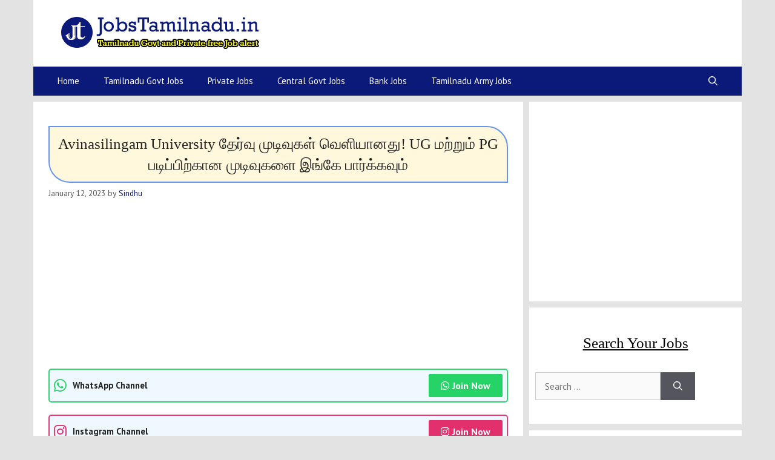

--- FILE ---
content_type: text/html; charset=UTF-8
request_url: https://www.jobstamilnadu.in/avinasilingam-university-result/
body_size: 27824
content:
<!DOCTYPE html>
<html lang="en-US">
<head>
	<meta charset="UTF-8">
	<meta name='robots' content='index, follow, max-image-preview:large, max-snippet:-1, max-video-preview:-1' />
	<style>img:is([sizes="auto" i], [sizes^="auto," i]) { contain-intrinsic-size: 3000px 1500px }</style>
	<meta name="viewport" content="width=device-width, initial-scale=1">
	<!-- This site is optimized with the Yoast SEO plugin v24.1 - https://yoast.com/wordpress/plugins/seo/ -->
	<title>Avinasilingam University தேர்வு முடிவுகள் வெளியானது! UG மற்றும் PG படிப்பிற்கான முடிவுகளை இங்கே பார்க்கவும்</title>
	<meta name="description" content="Avinasilingam University Result 2022: Avinashilingam Institute for Home Science and Higher Education for Women நவம்பர் மற்றும் டிசம்பர் மாத செமஸ்டர்" />
	<link rel="canonical" href="https://www.jobstamilnadu.in/avinasilingam-university-result/" />
	<meta property="og:locale" content="en_US" />
	<meta property="og:type" content="article" />
	<meta property="og:title" content="Avinasilingam University தேர்வு முடிவுகள் வெளியானது! UG மற்றும் PG படிப்பிற்கான முடிவுகளை இங்கே பார்க்கவும்" />
	<meta property="og:description" content="Avinasilingam University Result 2022: Avinashilingam Institute for Home Science and Higher Education for Women நவம்பர் மற்றும் டிசம்பர் மாத செமஸ்டர்" />
	<meta property="og:url" content="https://www.jobstamilnadu.in/avinasilingam-university-result/" />
	<meta property="og:site_name" content="JobsTamilnadu.in" />
	<meta property="article:publisher" content="https://www.instagram.com/karthick.youtuber/" />
	<meta property="article:published_time" content="2023-01-12T11:58:07+00:00" />
	<meta property="og:image" content="https://www.jobstamilnadu.in/wp-content/uploads/2022/01/avinashilinga.png" />
	<meta property="og:image:width" content="1200" />
	<meta property="og:image:height" content="675" />
	<meta property="og:image:type" content="image/png" />
	<meta name="author" content="Sindhu" />
	<meta name="twitter:card" content="summary_large_image" />
	<meta name="twitter:creator" content="@travelkarthik" />
	<meta name="twitter:site" content="@travelkarthik" />
	<meta name="twitter:label1" content="Written by" />
	<meta name="twitter:data1" content="Sindhu" />
	<meta name="twitter:label2" content="Est. reading time" />
	<meta name="twitter:data2" content="2 minutes" />
	<script type="application/ld+json" class="yoast-schema-graph">{"@context":"https://schema.org","@graph":[{"@type":["Article","BlogPosting"],"@id":"https://www.jobstamilnadu.in/avinasilingam-university-result/#article","isPartOf":{"@id":"https://www.jobstamilnadu.in/avinasilingam-university-result/"},"author":{"name":"Sindhu","@id":"https://www.jobstamilnadu.in/#/schema/person/3dd25e47760cacd5c87538d2c2a785f4"},"headline":"Avinasilingam University தேர்வு முடிவுகள் வெளியானது! UG மற்றும் PG படிப்பிற்கான முடிவுகளை இங்கே பார்க்கவும்","datePublished":"2023-01-12T11:58:07+00:00","dateModified":"2023-01-12T11:58:07+00:00","mainEntityOfPage":{"@id":"https://www.jobstamilnadu.in/avinasilingam-university-result/"},"wordCount":140,"commentCount":0,"publisher":{"@id":"https://www.jobstamilnadu.in/#organization"},"image":{"@id":"https://www.jobstamilnadu.in/avinasilingam-university-result/#primaryimage"},"thumbnailUrl":"https://www.jobstamilnadu.in/wp-content/uploads/2022/01/avinashilinga.png","articleSection":["Result/Admit Card"],"inLanguage":"en-US","potentialAction":[{"@type":"CommentAction","name":"Comment","target":["https://www.jobstamilnadu.in/avinasilingam-university-result/#respond"]}]},{"@type":"WebPage","@id":"https://www.jobstamilnadu.in/avinasilingam-university-result/","url":"https://www.jobstamilnadu.in/avinasilingam-university-result/","name":"Avinasilingam University தேர்வு முடிவுகள் வெளியானது! UG மற்றும் PG படிப்பிற்கான முடிவுகளை இங்கே பார்க்கவும்","isPartOf":{"@id":"https://www.jobstamilnadu.in/#website"},"primaryImageOfPage":{"@id":"https://www.jobstamilnadu.in/avinasilingam-university-result/#primaryimage"},"image":{"@id":"https://www.jobstamilnadu.in/avinasilingam-university-result/#primaryimage"},"thumbnailUrl":"https://www.jobstamilnadu.in/wp-content/uploads/2022/01/avinashilinga.png","datePublished":"2023-01-12T11:58:07+00:00","dateModified":"2023-01-12T11:58:07+00:00","description":"Avinasilingam University Result 2022: Avinashilingam Institute for Home Science and Higher Education for Women நவம்பர் மற்றும் டிசம்பர் மாத செமஸ்டர்","breadcrumb":{"@id":"https://www.jobstamilnadu.in/avinasilingam-university-result/#breadcrumb"},"inLanguage":"en-US","potentialAction":[{"@type":"ReadAction","target":["https://www.jobstamilnadu.in/avinasilingam-university-result/"]}]},{"@type":"ImageObject","inLanguage":"en-US","@id":"https://www.jobstamilnadu.in/avinasilingam-university-result/#primaryimage","url":"https://www.jobstamilnadu.in/wp-content/uploads/2022/01/avinashilinga.png","contentUrl":"https://www.jobstamilnadu.in/wp-content/uploads/2022/01/avinashilinga.png","width":1200,"height":675,"caption":"Avinashilingam University Result"},{"@type":"BreadcrumbList","@id":"https://www.jobstamilnadu.in/avinasilingam-university-result/#breadcrumb","itemListElement":[{"@type":"ListItem","position":1,"name":"Home","item":"https://www.jobstamilnadu.in/"},{"@type":"ListItem","position":2,"name":"Result/Admit Card","item":"https://www.jobstamilnadu.in/category/result-admit-card/"},{"@type":"ListItem","position":3,"name":"Avinasilingam University தேர்வு முடிவுகள் வெளியானது! UG மற்றும் PG படிப்பிற்கான முடிவுகளை இங்கே பார்க்கவும்"}]},{"@type":"WebSite","@id":"https://www.jobstamilnadu.in/#website","url":"https://www.jobstamilnadu.in/","name":"JobsTamilnadu.in","description":"","publisher":{"@id":"https://www.jobstamilnadu.in/#organization"},"alternateName":"Tamilnadu Govt Jobs 2025","potentialAction":[{"@type":"SearchAction","target":{"@type":"EntryPoint","urlTemplate":"https://www.jobstamilnadu.in/?s={search_term_string}"},"query-input":{"@type":"PropertyValueSpecification","valueRequired":true,"valueName":"search_term_string"}}],"inLanguage":"en-US"},{"@type":"Organization","@id":"https://www.jobstamilnadu.in/#organization","name":"Jobs Tamilnadu","url":"https://www.jobstamilnadu.in/","logo":{"@type":"ImageObject","inLanguage":"en-US","@id":"https://www.jobstamilnadu.in/#/schema/logo/image/","url":"https://jobstamilnadu.in/wp-content/uploads/2021/04/site-logo.png","contentUrl":"https://jobstamilnadu.in/wp-content/uploads/2021/04/site-logo.png","width":512,"height":512,"caption":"Jobs Tamilnadu"},"image":{"@id":"https://www.jobstamilnadu.in/#/schema/logo/image/"},"sameAs":["https://www.instagram.com/karthick.youtuber/","https://x.com/travelkarthik","https://www.youtube.com/channel/UCizAol_f6-ZaoGAw4JHcE9Q"]},{"@type":"Person","@id":"https://www.jobstamilnadu.in/#/schema/person/3dd25e47760cacd5c87538d2c2a785f4","name":"Sindhu","image":{"@type":"ImageObject","inLanguage":"en-US","@id":"https://www.jobstamilnadu.in/#/schema/person/image/","url":"https://secure.gravatar.com/avatar/4c0ea62ea6ab6052fd465a9e7cf498469a9d0efcb2de1e226e7288aefd1ff6a5?s=96&d=mm&r=g","contentUrl":"https://secure.gravatar.com/avatar/4c0ea62ea6ab6052fd465a9e7cf498469a9d0efcb2de1e226e7288aefd1ff6a5?s=96&d=mm&r=g","caption":"Sindhu"},"description":"The article writer has been with Jobstamilnadu.in since 2020. Experienced in gathering employment related details, fact checking and making things easy to communicate.","url":"https://www.jobstamilnadu.in/author/dhanushree/"}]}</script>
	<!-- / Yoast SEO plugin. -->


<link rel='dns-prefetch' href='//www.googletagmanager.com' />
<link href='https://fonts.gstatic.com' crossorigin rel='preconnect' />
<link href='https://fonts.googleapis.com' crossorigin rel='preconnect' />
<link rel="alternate" type="application/rss+xml" title="JobsTamilnadu.in &raquo; Stories Feed" href="https://www.jobstamilnadu.in/web-stories/feed/">
<link rel='stylesheet' id='generate-fonts-css' href='//fonts.googleapis.com/css?family=PT+Sans:regular,italic,700,700italic' media='all' />
<link rel='stylesheet' id='wp-block-library-css' href='https://www.jobstamilnadu.in/wp-includes/css/dist/block-library/style.min.css?ver=6.8.1' media='all' />
<style id='classic-theme-styles-inline-css'>
/*! This file is auto-generated */
.wp-block-button__link{color:#fff;background-color:#32373c;border-radius:9999px;box-shadow:none;text-decoration:none;padding:calc(.667em + 2px) calc(1.333em + 2px);font-size:1.125em}.wp-block-file__button{background:#32373c;color:#fff;text-decoration:none}
</style>
<style id='global-styles-inline-css'>
:root{--wp--preset--aspect-ratio--square: 1;--wp--preset--aspect-ratio--4-3: 4/3;--wp--preset--aspect-ratio--3-4: 3/4;--wp--preset--aspect-ratio--3-2: 3/2;--wp--preset--aspect-ratio--2-3: 2/3;--wp--preset--aspect-ratio--16-9: 16/9;--wp--preset--aspect-ratio--9-16: 9/16;--wp--preset--color--black: #000000;--wp--preset--color--cyan-bluish-gray: #abb8c3;--wp--preset--color--white: #ffffff;--wp--preset--color--pale-pink: #f78da7;--wp--preset--color--vivid-red: #cf2e2e;--wp--preset--color--luminous-vivid-orange: #ff6900;--wp--preset--color--luminous-vivid-amber: #fcb900;--wp--preset--color--light-green-cyan: #7bdcb5;--wp--preset--color--vivid-green-cyan: #00d084;--wp--preset--color--pale-cyan-blue: #8ed1fc;--wp--preset--color--vivid-cyan-blue: #0693e3;--wp--preset--color--vivid-purple: #9b51e0;--wp--preset--color--contrast: var(--contrast);--wp--preset--color--contrast-2: var(--contrast-2);--wp--preset--color--contrast-3: var(--contrast-3);--wp--preset--color--base: var(--base);--wp--preset--color--base-2: var(--base-2);--wp--preset--color--base-3: var(--base-3);--wp--preset--color--accent: var(--accent);--wp--preset--gradient--vivid-cyan-blue-to-vivid-purple: linear-gradient(135deg,rgba(6,147,227,1) 0%,rgb(155,81,224) 100%);--wp--preset--gradient--light-green-cyan-to-vivid-green-cyan: linear-gradient(135deg,rgb(122,220,180) 0%,rgb(0,208,130) 100%);--wp--preset--gradient--luminous-vivid-amber-to-luminous-vivid-orange: linear-gradient(135deg,rgba(252,185,0,1) 0%,rgba(255,105,0,1) 100%);--wp--preset--gradient--luminous-vivid-orange-to-vivid-red: linear-gradient(135deg,rgba(255,105,0,1) 0%,rgb(207,46,46) 100%);--wp--preset--gradient--very-light-gray-to-cyan-bluish-gray: linear-gradient(135deg,rgb(238,238,238) 0%,rgb(169,184,195) 100%);--wp--preset--gradient--cool-to-warm-spectrum: linear-gradient(135deg,rgb(74,234,220) 0%,rgb(151,120,209) 20%,rgb(207,42,186) 40%,rgb(238,44,130) 60%,rgb(251,105,98) 80%,rgb(254,248,76) 100%);--wp--preset--gradient--blush-light-purple: linear-gradient(135deg,rgb(255,206,236) 0%,rgb(152,150,240) 100%);--wp--preset--gradient--blush-bordeaux: linear-gradient(135deg,rgb(254,205,165) 0%,rgb(254,45,45) 50%,rgb(107,0,62) 100%);--wp--preset--gradient--luminous-dusk: linear-gradient(135deg,rgb(255,203,112) 0%,rgb(199,81,192) 50%,rgb(65,88,208) 100%);--wp--preset--gradient--pale-ocean: linear-gradient(135deg,rgb(255,245,203) 0%,rgb(182,227,212) 50%,rgb(51,167,181) 100%);--wp--preset--gradient--electric-grass: linear-gradient(135deg,rgb(202,248,128) 0%,rgb(113,206,126) 100%);--wp--preset--gradient--midnight: linear-gradient(135deg,rgb(2,3,129) 0%,rgb(40,116,252) 100%);--wp--preset--font-size--small: 13px;--wp--preset--font-size--medium: 20px;--wp--preset--font-size--large: 36px;--wp--preset--font-size--x-large: 42px;--wp--preset--spacing--20: 0.44rem;--wp--preset--spacing--30: 0.67rem;--wp--preset--spacing--40: 1rem;--wp--preset--spacing--50: 1.5rem;--wp--preset--spacing--60: 2.25rem;--wp--preset--spacing--70: 3.38rem;--wp--preset--spacing--80: 5.06rem;--wp--preset--shadow--natural: 6px 6px 9px rgba(0, 0, 0, 0.2);--wp--preset--shadow--deep: 12px 12px 50px rgba(0, 0, 0, 0.4);--wp--preset--shadow--sharp: 6px 6px 0px rgba(0, 0, 0, 0.2);--wp--preset--shadow--outlined: 6px 6px 0px -3px rgba(255, 255, 255, 1), 6px 6px rgba(0, 0, 0, 1);--wp--preset--shadow--crisp: 6px 6px 0px rgba(0, 0, 0, 1);}:where(.is-layout-flex){gap: 0.5em;}:where(.is-layout-grid){gap: 0.5em;}body .is-layout-flex{display: flex;}.is-layout-flex{flex-wrap: wrap;align-items: center;}.is-layout-flex > :is(*, div){margin: 0;}body .is-layout-grid{display: grid;}.is-layout-grid > :is(*, div){margin: 0;}:where(.wp-block-columns.is-layout-flex){gap: 2em;}:where(.wp-block-columns.is-layout-grid){gap: 2em;}:where(.wp-block-post-template.is-layout-flex){gap: 1.25em;}:where(.wp-block-post-template.is-layout-grid){gap: 1.25em;}.has-black-color{color: var(--wp--preset--color--black) !important;}.has-cyan-bluish-gray-color{color: var(--wp--preset--color--cyan-bluish-gray) !important;}.has-white-color{color: var(--wp--preset--color--white) !important;}.has-pale-pink-color{color: var(--wp--preset--color--pale-pink) !important;}.has-vivid-red-color{color: var(--wp--preset--color--vivid-red) !important;}.has-luminous-vivid-orange-color{color: var(--wp--preset--color--luminous-vivid-orange) !important;}.has-luminous-vivid-amber-color{color: var(--wp--preset--color--luminous-vivid-amber) !important;}.has-light-green-cyan-color{color: var(--wp--preset--color--light-green-cyan) !important;}.has-vivid-green-cyan-color{color: var(--wp--preset--color--vivid-green-cyan) !important;}.has-pale-cyan-blue-color{color: var(--wp--preset--color--pale-cyan-blue) !important;}.has-vivid-cyan-blue-color{color: var(--wp--preset--color--vivid-cyan-blue) !important;}.has-vivid-purple-color{color: var(--wp--preset--color--vivid-purple) !important;}.has-black-background-color{background-color: var(--wp--preset--color--black) !important;}.has-cyan-bluish-gray-background-color{background-color: var(--wp--preset--color--cyan-bluish-gray) !important;}.has-white-background-color{background-color: var(--wp--preset--color--white) !important;}.has-pale-pink-background-color{background-color: var(--wp--preset--color--pale-pink) !important;}.has-vivid-red-background-color{background-color: var(--wp--preset--color--vivid-red) !important;}.has-luminous-vivid-orange-background-color{background-color: var(--wp--preset--color--luminous-vivid-orange) !important;}.has-luminous-vivid-amber-background-color{background-color: var(--wp--preset--color--luminous-vivid-amber) !important;}.has-light-green-cyan-background-color{background-color: var(--wp--preset--color--light-green-cyan) !important;}.has-vivid-green-cyan-background-color{background-color: var(--wp--preset--color--vivid-green-cyan) !important;}.has-pale-cyan-blue-background-color{background-color: var(--wp--preset--color--pale-cyan-blue) !important;}.has-vivid-cyan-blue-background-color{background-color: var(--wp--preset--color--vivid-cyan-blue) !important;}.has-vivid-purple-background-color{background-color: var(--wp--preset--color--vivid-purple) !important;}.has-black-border-color{border-color: var(--wp--preset--color--black) !important;}.has-cyan-bluish-gray-border-color{border-color: var(--wp--preset--color--cyan-bluish-gray) !important;}.has-white-border-color{border-color: var(--wp--preset--color--white) !important;}.has-pale-pink-border-color{border-color: var(--wp--preset--color--pale-pink) !important;}.has-vivid-red-border-color{border-color: var(--wp--preset--color--vivid-red) !important;}.has-luminous-vivid-orange-border-color{border-color: var(--wp--preset--color--luminous-vivid-orange) !important;}.has-luminous-vivid-amber-border-color{border-color: var(--wp--preset--color--luminous-vivid-amber) !important;}.has-light-green-cyan-border-color{border-color: var(--wp--preset--color--light-green-cyan) !important;}.has-vivid-green-cyan-border-color{border-color: var(--wp--preset--color--vivid-green-cyan) !important;}.has-pale-cyan-blue-border-color{border-color: var(--wp--preset--color--pale-cyan-blue) !important;}.has-vivid-cyan-blue-border-color{border-color: var(--wp--preset--color--vivid-cyan-blue) !important;}.has-vivid-purple-border-color{border-color: var(--wp--preset--color--vivid-purple) !important;}.has-vivid-cyan-blue-to-vivid-purple-gradient-background{background: var(--wp--preset--gradient--vivid-cyan-blue-to-vivid-purple) !important;}.has-light-green-cyan-to-vivid-green-cyan-gradient-background{background: var(--wp--preset--gradient--light-green-cyan-to-vivid-green-cyan) !important;}.has-luminous-vivid-amber-to-luminous-vivid-orange-gradient-background{background: var(--wp--preset--gradient--luminous-vivid-amber-to-luminous-vivid-orange) !important;}.has-luminous-vivid-orange-to-vivid-red-gradient-background{background: var(--wp--preset--gradient--luminous-vivid-orange-to-vivid-red) !important;}.has-very-light-gray-to-cyan-bluish-gray-gradient-background{background: var(--wp--preset--gradient--very-light-gray-to-cyan-bluish-gray) !important;}.has-cool-to-warm-spectrum-gradient-background{background: var(--wp--preset--gradient--cool-to-warm-spectrum) !important;}.has-blush-light-purple-gradient-background{background: var(--wp--preset--gradient--blush-light-purple) !important;}.has-blush-bordeaux-gradient-background{background: var(--wp--preset--gradient--blush-bordeaux) !important;}.has-luminous-dusk-gradient-background{background: var(--wp--preset--gradient--luminous-dusk) !important;}.has-pale-ocean-gradient-background{background: var(--wp--preset--gradient--pale-ocean) !important;}.has-electric-grass-gradient-background{background: var(--wp--preset--gradient--electric-grass) !important;}.has-midnight-gradient-background{background: var(--wp--preset--gradient--midnight) !important;}.has-small-font-size{font-size: var(--wp--preset--font-size--small) !important;}.has-medium-font-size{font-size: var(--wp--preset--font-size--medium) !important;}.has-large-font-size{font-size: var(--wp--preset--font-size--large) !important;}.has-x-large-font-size{font-size: var(--wp--preset--font-size--x-large) !important;}
:where(.wp-block-post-template.is-layout-flex){gap: 1.25em;}:where(.wp-block-post-template.is-layout-grid){gap: 1.25em;}
:where(.wp-block-columns.is-layout-flex){gap: 2em;}:where(.wp-block-columns.is-layout-grid){gap: 2em;}
:root :where(.wp-block-pullquote){font-size: 1.5em;line-height: 1.6;}
</style>
<link rel='stylesheet' id='ub-extension-style-css-css' href='https://www.jobstamilnadu.in/wp-content/plugins/ultimate-blocks/src/extensions/style.css?ver=6.8.1' media='all' />
<link rel='stylesheet' id='wp-show-posts-css' href='https://www.jobstamilnadu.in/wp-content/plugins/wp-show-posts/css/wp-show-posts-min.css?ver=1.1.6' media='all' />
<link rel='stylesheet' id='generate-comments-css' href='https://www.jobstamilnadu.in/wp-content/themes/generatepress/assets/css/components/comments.min.css?ver=3.5.1' media='all' />
<link rel='stylesheet' id='generate-widget-areas-css' href='https://www.jobstamilnadu.in/wp-content/themes/generatepress/assets/css/components/widget-areas.min.css?ver=3.5.1' media='all' />
<link rel='stylesheet' id='generate-style-css' href='https://www.jobstamilnadu.in/wp-content/themes/generatepress/assets/css/main.min.css?ver=3.5.1' media='all' />
<style id='generate-style-inline-css'>
@media (max-width:768px){}
body{background-color:#e3e3e3;color:#222222;}a{color:#0b1979;}a:hover, a:focus, a:active{color:#ff0000;}.grid-container{max-width:1170px;}.wp-block-group__inner-container{max-width:1170px;margin-left:auto;margin-right:auto;}.generate-back-to-top{font-size:20px;border-radius:3px;position:fixed;bottom:30px;right:30px;line-height:40px;width:40px;text-align:center;z-index:10;transition:opacity 300ms ease-in-out;opacity:0.1;transform:translateY(1000px);}.generate-back-to-top__show{opacity:1;transform:translateY(0);}.navigation-search{position:absolute;left:-99999px;pointer-events:none;visibility:hidden;z-index:20;width:100%;top:0;transition:opacity 100ms ease-in-out;opacity:0;}.navigation-search.nav-search-active{left:0;right:0;pointer-events:auto;visibility:visible;opacity:1;}.navigation-search input[type="search"]{outline:0;border:0;vertical-align:bottom;line-height:1;opacity:0.9;width:100%;z-index:20;border-radius:0;-webkit-appearance:none;height:60px;}.navigation-search input::-ms-clear{display:none;width:0;height:0;}.navigation-search input::-ms-reveal{display:none;width:0;height:0;}.navigation-search input::-webkit-search-decoration, .navigation-search input::-webkit-search-cancel-button, .navigation-search input::-webkit-search-results-button, .navigation-search input::-webkit-search-results-decoration{display:none;}.gen-sidebar-nav .navigation-search{top:auto;bottom:0;}:root{--contrast:#222222;--contrast-2:#575760;--contrast-3:#b2b2be;--base:#f0f0f0;--base-2:#f7f8f9;--base-3:#ffffff;--accent:#1e73be;}:root .has-contrast-color{color:var(--contrast);}:root .has-contrast-background-color{background-color:var(--contrast);}:root .has-contrast-2-color{color:var(--contrast-2);}:root .has-contrast-2-background-color{background-color:var(--contrast-2);}:root .has-contrast-3-color{color:var(--contrast-3);}:root .has-contrast-3-background-color{background-color:var(--contrast-3);}:root .has-base-color{color:var(--base);}:root .has-base-background-color{background-color:var(--base);}:root .has-base-2-color{color:var(--base-2);}:root .has-base-2-background-color{background-color:var(--base-2);}:root .has-base-3-color{color:var(--base-3);}:root .has-base-3-background-color{background-color:var(--base-3);}:root .has-accent-color{color:var(--accent);}:root .has-accent-background-color{background-color:var(--accent);}body, button, input, select, textarea{font-family:"PT Sans", sans-serif;font-size:16px;}body{line-height:1.8;}p{margin-bottom:1.7em;}.entry-content > [class*="wp-block-"]:not(:last-child):not(.wp-block-heading){margin-bottom:1.7em;}.main-navigation .main-nav ul ul li a{font-size:14px;}.sidebar .widget, .footer-widgets .widget{font-size:17px;}h1{font-family:Georgia, Times New Roman, Times, serif;font-weight:500;font-size:25px;line-height:1.4em;}h2{font-family:Georgia, Times New Roman, Times, serif;font-weight:500;font-size:20px;line-height:1.5em;}h3{font-family:Georgia, Times New Roman, Times, serif;font-weight:500;font-size:20px;line-height:1.4em;}h4{font-weight:600;font-size:17px;}@media (max-width:768px){.main-title{font-size:20px;}h1{font-size:20px;}h2{font-size:20px;}h3{font-size:18px;}h4{font-size:20px;}h5{font-size:19px;}}.top-bar{background-color:#636363;color:#ffffff;}.top-bar a{color:#ffffff;}.top-bar a:hover{color:#303030;}.site-header{background-color:#ffffff;}.main-title a,.main-title a:hover{color:#222222;}.site-description{color:#757575;}.main-navigation,.main-navigation ul ul{background-color:#0b1979;}.main-navigation .main-nav ul li a, .main-navigation .menu-toggle, .main-navigation .menu-bar-items{color:#ffffff;}.main-navigation .main-nav ul li:not([class*="current-menu-"]):hover > a, .main-navigation .main-nav ul li:not([class*="current-menu-"]):focus > a, .main-navigation .main-nav ul li.sfHover:not([class*="current-menu-"]) > a, .main-navigation .menu-bar-item:hover > a, .main-navigation .menu-bar-item.sfHover > a{color:#ffffff;background-color:#1e73be;}button.menu-toggle:hover,button.menu-toggle:focus{color:#ffffff;}.main-navigation .main-nav ul li[class*="current-menu-"] > a{color:#ffffff;background-color:#1e73be;}.navigation-search input[type="search"],.navigation-search input[type="search"]:active, .navigation-search input[type="search"]:focus, .main-navigation .main-nav ul li.search-item.active > a, .main-navigation .menu-bar-items .search-item.active > a{color:#ffffff;background-color:#1e73be;}.main-navigation ul ul{background-color:#1e73be;}.main-navigation .main-nav ul ul li a{color:#ffffff;}.main-navigation .main-nav ul ul li:not([class*="current-menu-"]):hover > a,.main-navigation .main-nav ul ul li:not([class*="current-menu-"]):focus > a, .main-navigation .main-nav ul ul li.sfHover:not([class*="current-menu-"]) > a{color:#1e72bd;background-color:#eaeaea;}.main-navigation .main-nav ul ul li[class*="current-menu-"] > a{color:#ffffff;background-color:#eaeaea;}.separate-containers .inside-article, .separate-containers .comments-area, .separate-containers .page-header, .one-container .container, .separate-containers .paging-navigation, .inside-page-header{background-color:#ffffff;}.entry-title a{color:#222222;}.entry-title a:hover{color:#55555e;}.entry-meta{color:#595959;}h2{color:#000000;}h3{color:#000000;}.sidebar .widget{background-color:#ffffff;}.footer-widgets{background-color:#303030;}.footer-widgets .widget-title{color:#000000;}.site-info{color:#ffffff;background-color:#52566e;}.site-info a{color:#ffffff;}.site-info a:hover{color:#d3d3d3;}.footer-bar .widget_nav_menu .current-menu-item a{color:#d3d3d3;}input[type="text"],input[type="email"],input[type="url"],input[type="password"],input[type="search"],input[type="tel"],input[type="number"],textarea,select{color:#666666;background-color:#fafafa;border-color:#cccccc;}input[type="text"]:focus,input[type="email"]:focus,input[type="url"]:focus,input[type="password"]:focus,input[type="search"]:focus,input[type="tel"]:focus,input[type="number"]:focus,textarea:focus,select:focus{color:#666666;background-color:#ffffff;border-color:#bfbfbf;}button,html input[type="button"],input[type="reset"],input[type="submit"],a.button,a.wp-block-button__link:not(.has-background){color:#ffffff;background-color:#55555e;}button:hover,html input[type="button"]:hover,input[type="reset"]:hover,input[type="submit"]:hover,a.button:hover,button:focus,html input[type="button"]:focus,input[type="reset"]:focus,input[type="submit"]:focus,a.button:focus,a.wp-block-button__link:not(.has-background):active,a.wp-block-button__link:not(.has-background):focus,a.wp-block-button__link:not(.has-background):hover{color:#ffffff;background-color:#3f4047;}a.generate-back-to-top{background-color:rgba(0,0,0,0.4);color:#ffffff;}a.generate-back-to-top:hover,a.generate-back-to-top:focus{background-color:rgba( 0,0,0,0.6 );color:#ffffff;}:root{--gp-search-modal-bg-color:var(--base-3);--gp-search-modal-text-color:var(--contrast);--gp-search-modal-overlay-bg-color:rgba(0,0,0,0.2);}@media (max-width: 767px){.main-navigation .menu-bar-item:hover > a, .main-navigation .menu-bar-item.sfHover > a{background:none;color:#ffffff;}}.nav-below-header .main-navigation .inside-navigation.grid-container, .nav-above-header .main-navigation .inside-navigation.grid-container{padding:0px 20px 0px 20px;}.separate-containers .inside-article, .separate-containers .comments-area, .separate-containers .page-header, .separate-containers .paging-navigation, .one-container .site-content, .inside-page-header{padding:40px 25px 40px 25px;}.site-main .wp-block-group__inner-container{padding:40px 25px 40px 25px;}.separate-containers .paging-navigation{padding-top:20px;padding-bottom:20px;}.entry-content .alignwide, body:not(.no-sidebar) .entry-content .alignfull{margin-left:-25px;width:calc(100% + 50px);max-width:calc(100% + 50px);}.one-container.right-sidebar .site-main,.one-container.both-right .site-main{margin-right:25px;}.one-container.left-sidebar .site-main,.one-container.both-left .site-main{margin-left:25px;}.one-container.both-sidebars .site-main{margin:0px 25px 0px 25px;}.sidebar .widget, .page-header, .widget-area .main-navigation, .site-main > *{margin-bottom:10px;}.separate-containers .site-main{margin:10px;}.both-right .inside-left-sidebar,.both-left .inside-left-sidebar{margin-right:5px;}.both-right .inside-right-sidebar,.both-left .inside-right-sidebar{margin-left:5px;}.separate-containers .featured-image{margin-top:10px;}.separate-containers .inside-right-sidebar, .separate-containers .inside-left-sidebar{margin-top:10px;margin-bottom:10px;}.main-navigation .main-nav ul li a,.menu-toggle,.main-navigation .menu-bar-item > a{line-height:48px;}.navigation-search input[type="search"]{height:48px;}.rtl .menu-item-has-children .dropdown-menu-toggle{padding-left:20px;}.rtl .main-navigation .main-nav ul li.menu-item-has-children > a{padding-right:20px;}.widget-area .widget{padding:40px 10px 40px 10px;}@media (max-width:768px){.separate-containers .inside-article, .separate-containers .comments-area, .separate-containers .page-header, .separate-containers .paging-navigation, .one-container .site-content, .inside-page-header{padding:30px 10px 30px 10px;}.site-main .wp-block-group__inner-container{padding:30px 10px 30px 10px;}.inside-top-bar{padding-right:30px;padding-left:30px;}.inside-header{padding-right:30px;padding-left:30px;}.widget-area .widget{padding-top:30px;padding-right:20px;padding-bottom:30px;padding-left:20px;}.footer-widgets-container{padding-top:30px;padding-right:30px;padding-bottom:30px;padding-left:30px;}.inside-site-info{padding-right:30px;padding-left:30px;}.entry-content .alignwide, body:not(.no-sidebar) .entry-content .alignfull{margin-left:-10px;width:calc(100% + 20px);max-width:calc(100% + 20px);}.one-container .site-main .paging-navigation{margin-bottom:10px;}}/* End cached CSS */.is-right-sidebar{width:30%;}.is-left-sidebar{width:30%;}.site-content .content-area{width:70%;}@media (max-width: 767px){.main-navigation .menu-toggle,.sidebar-nav-mobile:not(#sticky-placeholder){display:block;}.main-navigation ul,.gen-sidebar-nav,.main-navigation:not(.slideout-navigation):not(.toggled) .main-nav > ul,.has-inline-mobile-toggle #site-navigation .inside-navigation > *:not(.navigation-search):not(.main-nav){display:none;}.nav-align-right .inside-navigation,.nav-align-center .inside-navigation{justify-content:space-between;}}
.dynamic-author-image-rounded{border-radius:100%;}.dynamic-featured-image, .dynamic-author-image{vertical-align:middle;}.one-container.blog .dynamic-content-template:not(:last-child), .one-container.archive .dynamic-content-template:not(:last-child){padding-bottom:0px;}.dynamic-entry-excerpt > p:last-child{margin-bottom:0px;}
.navigation-branding .main-title{font-weight:bold;text-transform:none;font-size:25px;}@media (max-width: 767px){.navigation-branding .main-title{font-size:20px;}}
.main-navigation .main-nav ul li a,.menu-toggle,.main-navigation .mobile-bar-items a{transition: line-height 300ms ease}.main-navigation.toggled .main-nav > ul{background-color: #0b1979}.sticky-enabled .gen-sidebar-nav.is_stuck .main-navigation {margin-bottom: 0px;}.sticky-enabled .gen-sidebar-nav.is_stuck {z-index: 500;}.sticky-enabled .main-navigation.is_stuck {box-shadow: 0 2px 2px -2px rgba(0, 0, 0, .2);}.navigation-stick:not(.gen-sidebar-nav) {left: 0;right: 0;width: 100% !important;}.nav-float-right .navigation-stick {width: 100% !important;left: 0;}.nav-float-right .navigation-stick .navigation-branding {margin-right: auto;}.main-navigation.has-sticky-branding:not(.grid-container) .inside-navigation:not(.grid-container) .navigation-branding{margin-left: 10px;}.main-navigation.navigation-stick.has-sticky-branding .inside-navigation.grid-container{padding-left:40px;padding-right:40px;}@media (max-width:768px){.main-navigation.navigation-stick.has-sticky-branding .inside-navigation.grid-container{padding-left:0;padding-right:0;}}
</style>
<style id='generateblocks-inline-css'>
.gb-container .wp-block-image img{vertical-align:middle;}.gb-grid-wrapper .wp-block-image{margin-bottom:0;}.gb-highlight{background:none;}
</style>
<link rel='stylesheet' id='generate-navigation-branding-css' href='https://www.jobstamilnadu.in/wp-content/plugins/gp-premium/menu-plus/functions/css/navigation-branding-flex.min.css?ver=2.0.0-alpha.5' media='all' />
<style id='generate-navigation-branding-inline-css'>
@media (max-width: 767px){.site-header, #site-navigation, #sticky-navigation{display:none !important;opacity:0.0;}#mobile-header{display:block !important;width:100% !important;}#mobile-header .main-nav > ul{display:none;}#mobile-header.toggled .main-nav > ul, #mobile-header .menu-toggle, #mobile-header .mobile-bar-items{display:block;}#mobile-header .main-nav{-ms-flex:0 0 100%;flex:0 0 100%;-webkit-box-ordinal-group:5;-ms-flex-order:4;order:4;}.navigation-branding .main-title a, .navigation-branding .main-title a:hover, .navigation-branding .main-title a:visited{color:#ffffff;}}.main-navigation.has-branding .inside-navigation.grid-container, .main-navigation.has-branding.grid-container .inside-navigation:not(.grid-container){padding:0px 25px 0px 25px;}.main-navigation.has-branding:not(.grid-container) .inside-navigation:not(.grid-container) .navigation-branding{margin-left:10px;}.navigation-branding img, .site-logo.mobile-header-logo img{height:48px;width:auto;}.navigation-branding .main-title{line-height:48px;}@media (max-width: 767px){.main-navigation.has-branding.nav-align-center .menu-bar-items, .main-navigation.has-sticky-branding.navigation-stick.nav-align-center .menu-bar-items{margin-left:auto;}.navigation-branding{margin-right:auto;margin-left:10px;}.navigation-branding .main-title, .mobile-header-navigation .site-logo{margin-left:10px;}.main-navigation.has-branding .inside-navigation.grid-container{padding:0px;}}
</style>
<script src="https://www.jobstamilnadu.in/wp-includes/js/jquery/jquery.min.js?ver=3.7.1" id="jquery-core-js"></script>
<script src="https://www.jobstamilnadu.in/wp-includes/js/jquery/jquery-migrate.min.js?ver=3.4.1" id="jquery-migrate-js"></script>

<!-- Google tag (gtag.js) snippet added by Site Kit -->

<!-- Google Analytics snippet added by Site Kit -->
<script src="https://www.googletagmanager.com/gtag/js?id=GT-M6PFSLS" id="google_gtagjs-js" async></script>
<script id="google_gtagjs-js-after">
window.dataLayer = window.dataLayer || [];function gtag(){dataLayer.push(arguments);}
gtag("set","linker",{"domains":["www.jobstamilnadu.in"]});
gtag("js", new Date());
gtag("set", "developer_id.dZTNiMT", true);
gtag("config", "GT-M6PFSLS");
 window._googlesitekit = window._googlesitekit || {}; window._googlesitekit.throttledEvents = []; window._googlesitekit.gtagEvent = (name, data) => { var key = JSON.stringify( { name, data } ); if ( !! window._googlesitekit.throttledEvents[ key ] ) { return; } window._googlesitekit.throttledEvents[ key ] = true; setTimeout( () => { delete window._googlesitekit.throttledEvents[ key ]; }, 5 ); gtag( "event", name, { ...data, event_source: "site-kit" } ); }
</script>

<!-- End Google tag (gtag.js) snippet added by Site Kit -->
<script id="ajax-test-js-extra">
var the_ajax_script = {"ajaxurl":"https:\/\/www.jobstamilnadu.in\/wp-admin\/admin-ajax.php"};
</script>
<script src="https://www.jobstamilnadu.in/wp-content/plugins/feedify//ajax-test.js?ver=6.8.1" id="ajax-test-js"></script>
<link rel="EditURI" type="application/rsd+xml" title="RSD" href="https://www.jobstamilnadu.in/xmlrpc.php?rsd" />
<link rel='shortlink' href='https://www.jobstamilnadu.in/?p=12678' />
<link rel="alternate" title="oEmbed (JSON)" type="application/json+oembed" href="https://www.jobstamilnadu.in/wp-json/oembed/1.0/embed?url=https%3A%2F%2Fwww.jobstamilnadu.in%2Favinasilingam-university-result%2F" />
<link rel="alternate" title="oEmbed (XML)" type="text/xml+oembed" href="https://www.jobstamilnadu.in/wp-json/oembed/1.0/embed?url=https%3A%2F%2Fwww.jobstamilnadu.in%2Favinasilingam-university-result%2F&#038;format=xml" />
    	<script  id="feedify_webscript" >
			var feedify = feedify || {};
			window.feedify_options={fedify_url:"https://feedify.net/",pkey:"BLV9StE1JT7F7JLnlQaOtsuxdyWuvqBZoZrPcHuz7NLW6mcOnqx00dTcIGRBDO1/W00BU2ZcoawZS9zGjj25bwI="};
			(function (window, document){
				function addScript( script_url ){
					var s = document.createElement('script');
					s.type = 'text/javascript';
					s.src = script_url;
					document.getElementsByTagName('head')[0].appendChild(s);
				}
				addScript('https://tpcf.feedify.net/uploads/settings/72c2ffb16315473845b1b49d176bd89f.js?ts='+Math.random());
				addScript('https://cdn.feedify.net/getjs/feedbackembad-min-5.0.js');
			})(window, document);
		</script>
        <meta name="generator" content="Site Kit by Google 1.145.0" /><script async src="https://pagead2.googlesyndication.com/pagead/js/adsbygoogle.js?client=ca-pub-7304031199692082"
     crossorigin="anonymous"></script>
	<style></style>

	<link rel="pingback" href="https://www.jobstamilnadu.in/xmlrpc.php">

<!-- Google AdSense meta tags added by Site Kit -->
<meta name="google-adsense-platform-account" content="ca-host-pub-2644536267352236">
<meta name="google-adsense-platform-domain" content="sitekit.withgoogle.com">
<!-- End Google AdSense meta tags added by Site Kit -->
<meta name="generator" content="Powered by WPBakery Page Builder - drag and drop page builder for WordPress."/>
<link rel="icon" href="https://www.jobstamilnadu.in/wp-content/uploads/2021/04/cropped-site-logo-32x32.png" sizes="32x32" />
<link rel="icon" href="https://www.jobstamilnadu.in/wp-content/uploads/2021/04/cropped-site-logo-192x192.png" sizes="192x192" />
<link rel="apple-touch-icon" href="https://www.jobstamilnadu.in/wp-content/uploads/2021/04/cropped-site-logo-180x180.png" />
<meta name="msapplication-TileImage" content="https://www.jobstamilnadu.in/wp-content/uploads/2021/04/cropped-site-logo-270x270.png" />
		<style id="wp-custom-css">
			table td {
  border: 1px Solid gray;
}
table {
	outline:1px solid black;
  border-collapse: collapse;
}
tr:nth-child(even) {
  background-color: #f2f2f2;
}
.widget_recent_entries li {
	border:2px solid black;
	padding:10px;
}
.tagcloud a {
	display:inline-block;
	border:1px solid black;
	width:100%;
	padding:5px;
	margin-bottom:5px;
}
.widget-title{
	text-decoration:underline;
	text-align:center;
	font-size:25px;
}
.entry-title{
	text-align:center;
	border:2px solid cornflowerblue;
	padding:10px;
	border-bottom-left-radius:35px;
	border-top-right-radius:35px;
	background:cornsilk
}
h3{
	margin: 0 0 10px;
    padding: 8px 10px;
    border-radius: 5px;
	background-color: #def;
	color:black;
	font-weight:600;
}
.abc {
	background: #ffa;
    border: 1px solid #fce393;
    padding: 15px;
    border-radius: 5px;
}
.sharewhatsapp{
	background:#25D366;
	color:white;
	padding:10px;
	border-radius:5px;
}
.sharefacebook{
	background:#4267B2;
	color:white;
	padding:10px;
	border-radius:5px;
}		</style>
		<noscript><style> .wpb_animate_when_almost_visible { opacity: 1; }</style></noscript></head>

<body class="wp-singular post-template-default single single-post postid-12678 single-format-standard wp-custom-logo wp-embed-responsive wp-theme-generatepress post-image-above-header post-image-aligned-center sticky-menu-no-transition sticky-enabled desktop-sticky-menu mobile-header mobile-header-sticky right-sidebar nav-below-header separate-containers nav-search-enabled header-aligned-left dropdown-hover featured-image-active wpb-js-composer js-comp-ver-6.9.0 vc_responsive" itemtype="https://schema.org/Blog" itemscope>
	<a class="screen-reader-text skip-link" href="#content" title="Skip to content">Skip to content</a>		<header class="site-header grid-container" id="masthead" aria-label="Site"  itemtype="https://schema.org/WPHeader" itemscope>
			<div class="inside-header grid-container">
				<div class="site-logo">
					<a href="https://www.jobstamilnadu.in/" rel="home">
						<img  class="header-image is-logo-image" alt="JobsTamilnadu.in" src="https://www.jobstamilnadu.in/wp-content/uploads/2021/04/jobstamilnadu.png" width="350" height="70" />
					</a>
				</div>			</div>
		</header>
				<nav id="mobile-header" class="main-navigation mobile-header-navigation has-branding has-sticky-branding has-menu-bar-items" itemtype="https://schema.org/SiteNavigationElement" itemscope>
			<div class="inside-navigation grid-container grid-parent">
				<form method="get" class="search-form navigation-search" action="https://www.jobstamilnadu.in/">
					<input type="search" class="search-field" value="" name="s" title="Search" />
				</form><div class="navigation-branding"><p class="main-title" itemprop="headline">
							<a href="https://www.jobstamilnadu.in/" rel="home">
								JobsTamilnadu.in
							</a>
						</p></div>					<button class="menu-toggle" aria-controls="mobile-menu" aria-expanded="false">
						<span class="gp-icon icon-menu-bars"><svg viewBox="0 0 512 512" aria-hidden="true" xmlns="http://www.w3.org/2000/svg" width="1em" height="1em"><path d="M0 96c0-13.255 10.745-24 24-24h464c13.255 0 24 10.745 24 24s-10.745 24-24 24H24c-13.255 0-24-10.745-24-24zm0 160c0-13.255 10.745-24 24-24h464c13.255 0 24 10.745 24 24s-10.745 24-24 24H24c-13.255 0-24-10.745-24-24zm0 160c0-13.255 10.745-24 24-24h464c13.255 0 24 10.745 24 24s-10.745 24-24 24H24c-13.255 0-24-10.745-24-24z" /></svg><svg viewBox="0 0 512 512" aria-hidden="true" xmlns="http://www.w3.org/2000/svg" width="1em" height="1em"><path d="M71.029 71.029c9.373-9.372 24.569-9.372 33.942 0L256 222.059l151.029-151.03c9.373-9.372 24.569-9.372 33.942 0 9.372 9.373 9.372 24.569 0 33.942L289.941 256l151.03 151.029c9.372 9.373 9.372 24.569 0 33.942-9.373 9.372-24.569 9.372-33.942 0L256 289.941l-151.029 151.03c-9.373 9.372-24.569 9.372-33.942 0-9.372-9.373-9.372-24.569 0-33.942L222.059 256 71.029 104.971c-9.372-9.373-9.372-24.569 0-33.942z" /></svg></span><span class="mobile-menu">Menu</span>					</button>
					<div id="mobile-menu" class="main-nav"><ul id="menu-primary-menu" class=" menu sf-menu"><li id="menu-item-15592" class="menu-item menu-item-type-post_type menu-item-object-page menu-item-home menu-item-15592"><a href="https://www.jobstamilnadu.in/">Home</a></li>
<li id="menu-item-340" class="menu-item menu-item-type-post_type menu-item-object-page menu-item-340"><a href="https://www.jobstamilnadu.in/tamilnadu-government-jobs/">Tamilnadu Govt Jobs</a></li>
<li id="menu-item-2337" class="menu-item menu-item-type-post_type menu-item-object-page menu-item-2337"><a href="https://www.jobstamilnadu.in/off-campus-drive/">Private Jobs</a></li>
<li id="menu-item-631" class="menu-item menu-item-type-post_type menu-item-object-page menu-item-631"><a href="https://www.jobstamilnadu.in/central-govt-jobs-mathiya-arasu-velaivaipu/">Central Govt Jobs</a></li>
<li id="menu-item-235" class="menu-item menu-item-type-taxonomy menu-item-object-category menu-item-235"><a href="https://www.jobstamilnadu.in/category/bank-jobs/">Bank Jobs</a></li>
<li id="menu-item-252" class="menu-item menu-item-type-taxonomy menu-item-object-category menu-item-252"><a href="https://www.jobstamilnadu.in/category/tamilnadu-army-jobs/">Tamilnadu Army Jobs</a></li>
</ul></div><div class="menu-bar-items"><span class="menu-bar-item search-item"><a aria-label="Open Search Bar" href="#"><span class="gp-icon icon-search"><svg viewBox="0 0 512 512" aria-hidden="true" xmlns="http://www.w3.org/2000/svg" width="1em" height="1em"><path fill-rule="evenodd" clip-rule="evenodd" d="M208 48c-88.366 0-160 71.634-160 160s71.634 160 160 160 160-71.634 160-160S296.366 48 208 48zM0 208C0 93.125 93.125 0 208 0s208 93.125 208 208c0 48.741-16.765 93.566-44.843 129.024l133.826 134.018c9.366 9.379 9.355 24.575-.025 33.941-9.379 9.366-24.575 9.355-33.941-.025L337.238 370.987C301.747 399.167 256.839 416 208 416 93.125 416 0 322.875 0 208z" /></svg><svg viewBox="0 0 512 512" aria-hidden="true" xmlns="http://www.w3.org/2000/svg" width="1em" height="1em"><path d="M71.029 71.029c9.373-9.372 24.569-9.372 33.942 0L256 222.059l151.029-151.03c9.373-9.372 24.569-9.372 33.942 0 9.372 9.373 9.372 24.569 0 33.942L289.941 256l151.03 151.029c9.372 9.373 9.372 24.569 0 33.942-9.373 9.372-24.569 9.372-33.942 0L256 289.941l-151.029 151.03c-9.373 9.372-24.569 9.372-33.942 0-9.372-9.373-9.372-24.569 0-33.942L222.059 256 71.029 104.971c-9.372-9.373-9.372-24.569 0-33.942z" /></svg></span></a></span></div>			</div><!-- .inside-navigation -->
		</nav><!-- #site-navigation -->
				<nav class="main-navigation grid-container has-menu-bar-items sub-menu-right" id="site-navigation" aria-label="Primary"  itemtype="https://schema.org/SiteNavigationElement" itemscope>
			<div class="inside-navigation grid-container">
				<form method="get" class="search-form navigation-search" action="https://www.jobstamilnadu.in/">
					<input type="search" class="search-field" value="" name="s" title="Search" />
				</form>				<button class="menu-toggle" aria-controls="primary-menu" aria-expanded="false">
					<span class="gp-icon icon-menu-bars"><svg viewBox="0 0 512 512" aria-hidden="true" xmlns="http://www.w3.org/2000/svg" width="1em" height="1em"><path d="M0 96c0-13.255 10.745-24 24-24h464c13.255 0 24 10.745 24 24s-10.745 24-24 24H24c-13.255 0-24-10.745-24-24zm0 160c0-13.255 10.745-24 24-24h464c13.255 0 24 10.745 24 24s-10.745 24-24 24H24c-13.255 0-24-10.745-24-24zm0 160c0-13.255 10.745-24 24-24h464c13.255 0 24 10.745 24 24s-10.745 24-24 24H24c-13.255 0-24-10.745-24-24z" /></svg><svg viewBox="0 0 512 512" aria-hidden="true" xmlns="http://www.w3.org/2000/svg" width="1em" height="1em"><path d="M71.029 71.029c9.373-9.372 24.569-9.372 33.942 0L256 222.059l151.029-151.03c9.373-9.372 24.569-9.372 33.942 0 9.372 9.373 9.372 24.569 0 33.942L289.941 256l151.03 151.029c9.372 9.373 9.372 24.569 0 33.942-9.373 9.372-24.569 9.372-33.942 0L256 289.941l-151.029 151.03c-9.373 9.372-24.569 9.372-33.942 0-9.372-9.373-9.372-24.569 0-33.942L222.059 256 71.029 104.971c-9.372-9.373-9.372-24.569 0-33.942z" /></svg></span><span class="mobile-menu">Menu</span>				</button>
				<div id="primary-menu" class="main-nav"><ul id="menu-primary-menu-1" class=" menu sf-menu"><li class="menu-item menu-item-type-post_type menu-item-object-page menu-item-home menu-item-15592"><a href="https://www.jobstamilnadu.in/">Home</a></li>
<li class="menu-item menu-item-type-post_type menu-item-object-page menu-item-340"><a href="https://www.jobstamilnadu.in/tamilnadu-government-jobs/">Tamilnadu Govt Jobs</a></li>
<li class="menu-item menu-item-type-post_type menu-item-object-page menu-item-2337"><a href="https://www.jobstamilnadu.in/off-campus-drive/">Private Jobs</a></li>
<li class="menu-item menu-item-type-post_type menu-item-object-page menu-item-631"><a href="https://www.jobstamilnadu.in/central-govt-jobs-mathiya-arasu-velaivaipu/">Central Govt Jobs</a></li>
<li class="menu-item menu-item-type-taxonomy menu-item-object-category menu-item-235"><a href="https://www.jobstamilnadu.in/category/bank-jobs/">Bank Jobs</a></li>
<li class="menu-item menu-item-type-taxonomy menu-item-object-category menu-item-252"><a href="https://www.jobstamilnadu.in/category/tamilnadu-army-jobs/">Tamilnadu Army Jobs</a></li>
</ul></div><div class="menu-bar-items"><span class="menu-bar-item search-item"><a aria-label="Open Search Bar" href="#"><span class="gp-icon icon-search"><svg viewBox="0 0 512 512" aria-hidden="true" xmlns="http://www.w3.org/2000/svg" width="1em" height="1em"><path fill-rule="evenodd" clip-rule="evenodd" d="M208 48c-88.366 0-160 71.634-160 160s71.634 160 160 160 160-71.634 160-160S296.366 48 208 48zM0 208C0 93.125 93.125 0 208 0s208 93.125 208 208c0 48.741-16.765 93.566-44.843 129.024l133.826 134.018c9.366 9.379 9.355 24.575-.025 33.941-9.379 9.366-24.575 9.355-33.941-.025L337.238 370.987C301.747 399.167 256.839 416 208 416 93.125 416 0 322.875 0 208z" /></svg><svg viewBox="0 0 512 512" aria-hidden="true" xmlns="http://www.w3.org/2000/svg" width="1em" height="1em"><path d="M71.029 71.029c9.373-9.372 24.569-9.372 33.942 0L256 222.059l151.029-151.03c9.373-9.372 24.569-9.372 33.942 0 9.372 9.373 9.372 24.569 0 33.942L289.941 256l151.03 151.029c9.372 9.373 9.372 24.569 0 33.942-9.373 9.372-24.569 9.372-33.942 0L256 289.941l-151.029 151.03c-9.373 9.372-24.569 9.372-33.942 0-9.372-9.373-9.372-24.569 0-33.942L222.059 256 71.029 104.971c-9.372-9.373-9.372-24.569 0-33.942z" /></svg></span></a></span></div>			</div>
		</nav>
		
	<div class="site grid-container container hfeed" id="page">
				<div class="site-content" id="content">
			
	<div class="content-area" id="primary">
		<main class="site-main" id="main">
			
<article id="post-12678" class="post-12678 post type-post status-publish format-standard has-post-thumbnail hentry category-result-admit-card" itemtype="https://schema.org/CreativeWork" itemscope>
	<div class="inside-article">
					<header class="entry-header">
				<h1 class="entry-title" itemprop="headline">Avinasilingam University தேர்வு முடிவுகள் வெளியானது! UG மற்றும் PG படிப்பிற்கான முடிவுகளை இங்கே பார்க்கவும்</h1>		<div class="entry-meta">
			<span class="posted-on"><time class="entry-date published" datetime="2023-01-12T17:28:07+05:30" itemprop="datePublished">January 12, 2023</time></span> <span class="byline">by <span class="author vcard" itemprop="author" itemtype="https://schema.org/Person" itemscope><a class="url fn n" href="https://www.jobstamilnadu.in/author/dhanushree/" title="View all posts by Sindhu" rel="author" itemprop="url"><span class="author-name" itemprop="name">Sindhu</span></a></span></span> 		</div>
		<script async src="https://pagead2.googlesyndication.com/pagead/js/adsbygoogle.js?client=ca-pub-7304031199692082"
     crossorigin="anonymous"></script>
<!-- Display -->
<ins class="adsbygoogle"
     style="display:block"
     data-ad-client="ca-pub-7304031199692082"
     data-ad-slot="2000993217"
     data-ad-format="auto"
     data-full-width-responsive="true"></ins>
<script>
     (adsbygoogle = window.adsbygoogle || []).push({});
</script><link rel="stylesheet" href="https://cdnjs.cloudflare.com/ajax/libs/font-awesome/6.0.0-beta3/css/all.min.css">
   <style>
        .group-card {
            margin-bottom: 20px;
            position: relative;
            border: 2px solid transparent;
            border-radius: 5px;
            background: #f0f8ff;
            display: flex;
            align-items: center;
            padding: 7px;
            justify-content: space-between;
            overflow: hidden;
        }
        .whatsapp-card {
            animation: whatsapp-border-animation 1s infinite;
        }
        .instagram-card {
            animation: instagram-border-animation 1s infinite;
        }
        .telegram-card {
            animation: telegram-border-animation 1s infinite;
        }
      
        
        @keyframes whatsapp-border-animation {
            0% {
                border-color: transparent;
            }
            50% {
                border-color: #25d366;
            }
            100% {
                border-color: transparent;
            }
        }
        @keyframes instagram-border-animation {
            0% {
                border-color: transparent;
            }
            50% {
                border-color: #E1306C;
            }
            100% {
                border-color: transparent;
            }
        }
        @keyframes telegram-border-animation {
            0% {
                border-color: transparent;
            }
            50% {
                border-color: #004F7A;
            }
            100% {
                border-color: transparent;
            }
        
    
        }
        .seoquake-nofollow {
            display: inline-flex;
            align-items: center;
            justify-content: center;
            font-size: 1rem;
            font-weight: bold;
            text-decoration: none;
            padding: 5px 20px;
            border-radius: 2px;
            flex-shrink: 0;
            transition: all 0.3s ease-in-out;
            color: white !important;
        }
        .seoquake-nofollow i {
            margin-right: 5px;
        }
        .whatsapp-card .seoquake-nofollow {
            background: #25d366;
        }
        .instagram-card .seoquake-nofollow {
            background: #E1306C;
        }
        .telegram-card .seoquake-nofollow {
            background: #004F7A;
        }
        
        }
        .seoquake-nofollow:hover {
            transform: scale(1.05);
        }
    </style>
    <div class="group-card whatsapp-card">
        <span style="display: flex; align-items: center;"><i class="fab fa-whatsapp"
                style="font-size:24px;color:#25d366;"></i>
            <span style="font-weight: bold; margin-left: 10px; font-size: 0.9rem !important;">WhatsApp Channel</span>
        </span>
        <a class="seoquake-nofollow" href="https://www.whatsapp.com/channel/0029VaEAm754Y9lw4orAyp2e" rel="nofollow noopener noreferrer"
            target="_blank">
            <i class="fab fa-whatsapp"></i> Join Now
        </a>
    </div>
    <div class="group-card instagram-card">
        <span style="display: flex; align-items: center;"><i class="fab fa-instagram"
                style="font-size:24px;color:#E1306C;"></i>
            <span style="font-weight: bold; margin-left: 10px; font-size: 0.9rem !important;">Instagram Channel</span>
        </span>
        <a class="seoquake-nofollow" href="https://www.instagram.com/jobsnews_tamilnadu/" rel="nofollow noopener noreferrer"
            target="_blank">
            <i class="fab fa-instagram"></i> Join Now
        </a>
    </div>
    <div class="group-card telegram-card">
        <span style="display: flex; align-items: center;"><i class="fab fa-telegram"
                style="font-size:24px;color:#004F7A;"></i>
            <span style="font-weight: bold; margin-left: 10px; font-size: 0.9rem !important;">Telegram Group</span>
        </span>
        <a class="seoquake-nofollow" href="https://telegram.me/jobstamilnadu_in" rel="nofollow noopener noreferrer"
            target="_blank">
            <i class="fab fa-telegram"></i> Join Now
        </a>
    </div>			</header>
			
		<div class="entry-content" itemprop="text">
			<p style="text-align: justify;"><strong>Avinasilingam University Result 2022</strong>: Avinashilingam Institute for Home Science and Higher Education for Women நவம்பர் மற்றும் டிசம்பர் மாத செமஸ்டர் தேர்வுகளை முன்னதாகவே நடத்தி முடித்துள்ளது. இந்த நவம்பர்/டிசம்பர் தேர்வில் பங்கேற்ற விண்ணப்பதாரர்கள் அவினாசிலிங்கம் பல்கலைக்கழக முடிவுகள் 2022ஐ இங்கே பார்க்கலாம். இந்த Avinasilingam University Result 2022 www.avinuty.ac.in என்ற அதிகாரப்பூர்வ இணையதளத்தில் கிடைக்கும்.</p><div class='code-block code-block-1' style='margin: 8px 0; clear: both;'>
<script async src="https://pagead2.googlesyndication.com/pagead/js/adsbygoogle.js?client=ca-pub-7304031199692082"
     crossorigin="anonymous"></script>
<!-- Display -->
<ins class="adsbygoogle"
     style="display:block"
     data-ad-client="ca-pub-7304031199692082"
     data-ad-slot="2000993217"
     data-ad-format="auto"
     data-full-width-responsive="true"></ins>
<script>
     (adsbygoogle = window.adsbygoogle || []).push({});
</script></div>
<table style="border-collapse: collapse; width: 100%;">
<tbody>
<tr>
<td style="width: 100%;">
<ul>
 	<li><a href="https://jobstamilnadu.in/cordite-factory-aruvankadu-recruitment-2025/"> 40 Apprentice வேலைவாய்ப்பு 2024! உடனே Apply செய்யுங்கள்!</a></li>
 	<li><a href="https://jobstamilnadu.in/central-bank-of-india-credit-officer-recruitment-2025/"> 1000 வேலை வாய்ப்பு! புதிய Notification வெளியீடு!</a></li>
 	<li><a href="https://jobstamilnadu.in/tnhrce-tiruvannamalai-recruitment-2025/">TNHRCE  - 109 புதிய வேலை வாய்ப்பு! Apply செய்ய கடைசி நாள்!</a></li>
 	<li><a href="https://jobstamilnadu.in/%e0%ae%85%e0%ae%b2%e0%af%81%e0%ae%b5%e0%ae%b2%e0%ae%95-%e0%ae%89%e0%ae%a4%e0%ae%b5%e0%ae%bf%e0%ae%af%e0%ae%be%e0%ae%b3%e0%ae%b0%e0%af%8d-%e0%ae%b5%e0%af%87%e0%ae%b2%e0%af%88%e0%ae%b5%e0%ae%be%e0%ae%af/">அலுவலக உதவியாளர் – 89 காலி பணியிடங்கள்! 8th தேர்ச்சி போதும்! உடனே விண்ணப்பிக்கவும்!</a></li>
 	<li><a href="https://jobstamilnadu.in/tn-trb-law-professor-recruitment-2025/">தற்போது! ஆசிரியர் தேர்வு வாரியம் 132 காலி இடங்களுக்கான வேலை அறிவிப்பை அறிவித்துள்ளது!</a></li>
</ul>
</td>
</tr>
</tbody>
</table>
<p style="text-align: justify;">அவினாசிலிங்கம் பல்கலைக்கழகம் 2022 ஆம் ஆண்டின் இறுதி செமஸ்டர் தேர்வு முடிவுகளை வெளியிட்டது, அவினாசிலிங்கம் இன்ஸ்டிடியூட் ஃபார் ஹோம் சயின்ஸ் மற்றும் உயர்கல்விக்கான மகளிர் கல்லூரி முடிவு இணைப்புகள் பக்கத்தின் இறுதியில் கிடைக்கும். விண்ணப்பதாரர்கள் எங்கள் இணையதளமான www.jobstamilnadu.in இல் சேர்க்கை மற்றும் முடிவுகளைப் பற்றிய சமீபத்திய புதுப்பிப்பைப் பார்க்கலாம். avinuty.ac.in முடிவு 2022 குறித்து உங்களுக்கு சந்தேகம் இருந்தால் கருத்துப் பகுதி மூலம் கேட்கலாம்.</p>
<h3>Avinasilingam University Result</h3>
<table style="border-collapse: collapse;">
<tbody>
<tr>
<td>Name of the organization</td>
<td>Avinashilingam Institute for Home Science and Higher Education for Women</td>
</tr>
<tr>
<td>Name of the Exam</td>
<td><span lang="EN-US">Semester</span></td>
</tr>
<tr>
<td>College Location</td>
<td>Coimbatore</td>
</tr>
<tr>
<td>Branch</td>
<td>UG and PG</td>
</tr>
<tr>
<td>Mode of Result</td>
<td>Online</td>
</tr>
<tr>
<td>Results Date</td>
<td>12.01.2023</td>
</tr>
<tr>
<td>Official Website</td>
<td>www.avinuty.ac.in</td>
</tr>
</tbody>
</table>
<p style="text-align: justify;">அவினாசிலிங்கம் பல்கலைக்கழக கல்லூரி உயர் அதிகாரிகள் 2022 நவம்பர் செம் முடிவை வெளியிட்டனர். அனைத்து விரிவான தகவல்களும் அதிகாரப்பூர்வ அறிவிப்பில் கிடைக்கும், இணைப்புகள் பக்கத்தின் இறுதியில் வழங்கப்பட்டுள்ளன. முடிவுப் பகுதியைச் சரிபார்க்க படிகளை வழங்கியுள்ளோம். கீழே உள்ள படிகளின் உதவியுடன், விண்ணப்பதாரர்கள் Avinasilingam University Nov Sem Result 2022 எளிதாகப் பார்க்கலாம். மேலும், அவினாசிலிங்கம் பல்கலைக்கழகத்தின் அதிகாரப்பூர்வ இணையதளத்தைப் பார்க்கவும்.</p><div class='code-block code-block-2' style='margin: 8px auto; text-align: center; display: block; clear: both;'>
<script async src="https://pagead2.googlesyndication.com/pagead/js/adsbygoogle.js?client=ca-pub-7304031199692082"
     crossorigin="anonymous"></script>
<!-- 336*280 -->
<ins class="adsbygoogle"
     style="display:inline-block;width:336px;height:280px"
     data-ad-client="ca-pub-7304031199692082"
     data-ad-slot="1120736675"></ins>
<script>
     (adsbygoogle = window.adsbygoogle || []).push({});
</script>
</div>

<h3>Steps to check www.avinuty.ac.in results 2022?</h3>
<ul>
<li>Go to the Official Website www.avinuty.ac.in</li>
<li>Go to the Results Section</li>
<li>Enter the Roll Number or Name and password</li>
<li>Download the PDF or Take a printout of it for future reference.</li>
<li>Print Your Results for your future Reference</li>
</ul>
<h3>Avinasilingam University Results 2022 &#8211; 2023 Link</h3>
<p style="text-align: justify;">அவினாசிலிங்கம் பல்கலைகழக முடிவுகளை பார்க்க மாணவர்கள் ஆவலுடன் காத்திருப்பதை அறிவேன். அட்டவணையின்படி, அவினாசிலிங்கம் பல்கலைக்கழகம் அதிகாரப்பூர்வமாக முடிவை அறிவித்தது. உங்கள் அவினாசிலிங்கம் பல்கலைக்கழக முடிவுகளைப் பெற கீழே உள்ள இணைப்புகளைப் பயன்படுத்தவும் மேலும் இந்த பக்கத்தை உங்கள் நண்பர்களுக்கு பகிர மறக்காதீர்கள்</p>
<div class='code-block code-block-3' style='margin: 8px 0; clear: both;'>
<script async src="https://pagead2.googlesyndication.com/pagead/js/adsbygoogle.js?client=ca-pub-7304031199692082"
     crossorigin="anonymous"></script>
<!-- Display -->
<ins class="adsbygoogle"
     style="display:block"
     data-ad-client="ca-pub-7304031199692082"
     data-ad-slot="2000993217"
     data-ad-format="auto"
     data-full-width-responsive="true"></ins>
<script>
     (adsbygoogle = window.adsbygoogle || []).push({});
</script></div>
<p>[sc name=&#8221;ads&#8221; ][/sc]</p>
<p><strong><a href="https://ecampus.avinuty.ac.in/ecampus/exam_results" rel="noopener">Check Avinashilingam University Result </a></strong></p>
<p><a href="https://avinuty.ac.in/maincampus/"><strong>Official Website</strong></a></p>
<p><a href="https://jobstamilnadu.in/tamilnadu-government-jobs/"><b><strong>சமீபத்திய தமிழ்நாடு வேலை வாய்ப்பு</strong></b></a></p>
<!-- CONTENT END 1 -->
		</div>

				<footer class="entry-meta" aria-label="Entry meta">
			<span class="cat-links"><span class="gp-icon icon-categories"><svg viewBox="0 0 512 512" aria-hidden="true" xmlns="http://www.w3.org/2000/svg" width="1em" height="1em"><path d="M0 112c0-26.51 21.49-48 48-48h110.014a48 48 0 0143.592 27.907l12.349 26.791A16 16 0 00228.486 128H464c26.51 0 48 21.49 48 48v224c0 26.51-21.49 48-48 48H48c-26.51 0-48-21.49-48-48V112z" /></svg></span><span class="screen-reader-text">Categories </span><a href="https://www.jobstamilnadu.in/category/result-admit-card/" rel="category tag">Result/Admit Card</a></span> 		</footer>
			</div>
</article>

			<div class="comments-area">
				<div id="comments">

		<div id="respond" class="comment-respond">
		<h3 id="reply-title" class="comment-reply-title">Leave a Comment <small><a rel="nofollow" id="cancel-comment-reply-link" href="/avinasilingam-university-result/#respond" style="display:none;">Cancel reply</a></small></h3><form action="https://www.jobstamilnadu.in/wp-comments-post.php" method="post" id="commentform" class="comment-form" novalidate><p class="comment-form-comment"><label for="comment" class="screen-reader-text">Comment</label><textarea id="comment" name="comment" cols="45" rows="8" required></textarea></p><label for="author" class="screen-reader-text">Name</label><input placeholder="Name *" id="author" name="author" type="text" value="" size="30" required />
<label for="email" class="screen-reader-text">Email</label><input placeholder="Email *" id="email" name="email" type="email" value="" size="30" required />
<label for="url" class="screen-reader-text">Website</label><input placeholder="Website" id="url" name="url" type="url" value="" size="30" />
<p class="comment-form-cookies-consent"><input id="wp-comment-cookies-consent" name="wp-comment-cookies-consent" type="checkbox" value="yes" /> <label for="wp-comment-cookies-consent">Save my name, email, and website in this browser for the next time I comment.</label></p>
<p class="form-submit"><input name="submit" type="submit" id="submit" class="submit" value="Post Comment" /> <input type='hidden' name='comment_post_ID' value='12678' id='comment_post_ID' />
<input type='hidden' name='comment_parent' id='comment_parent' value='0' />
</p><p style="display: none;"><input type="hidden" id="akismet_comment_nonce" name="akismet_comment_nonce" value="c6dba3ec7a" /></p><p style="display: none !important;" class="akismet-fields-container" data-prefix="ak_"><label>&#916;<textarea name="ak_hp_textarea" cols="45" rows="8" maxlength="100"></textarea></label><input type="hidden" id="ak_js_1" name="ak_js" value="218"/><script>document.getElementById( "ak_js_1" ).setAttribute( "value", ( new Date() ).getTime() );</script></p></form>	</div><!-- #respond -->
	
</div><!-- #comments -->
			</div>

					</main>
	</div>

	<div class="widget-area sidebar is-right-sidebar" id="right-sidebar">
	<div class="inside-right-sidebar">
		<aside id="custom_html-2" class="widget_text widget inner-padding widget_custom_html"><div class="textwidget custom-html-widget"><script async src="https://pagead2.googlesyndication.com/pagead/js/adsbygoogle.js?client=ca-pub-7304031199692082"
     crossorigin="anonymous"></script>
<!-- Display -->
<ins class="adsbygoogle"
     style="display:block"
     data-ad-client="ca-pub-7304031199692082"
     data-ad-slot="2000993217"
     data-ad-format="auto"
     data-full-width-responsive="true"></ins>
<script>
     (adsbygoogle = window.adsbygoogle || []).push({});
</script></div></aside><aside id="search-3" class="widget inner-padding widget_search"><h2 class="widget-title">Search Your Jobs</h2><form method="get" class="search-form" action="https://www.jobstamilnadu.in/">
	<label>
		<span class="screen-reader-text">Search for:</span>
		<input type="search" class="search-field" placeholder="Search &hellip;" value="" name="s" title="Search for:">
	</label>
	<button class="search-submit" aria-label="Search"><span class="gp-icon icon-search"><svg viewBox="0 0 512 512" aria-hidden="true" xmlns="http://www.w3.org/2000/svg" width="1em" height="1em"><path fill-rule="evenodd" clip-rule="evenodd" d="M208 48c-88.366 0-160 71.634-160 160s71.634 160 160 160 160-71.634 160-160S296.366 48 208 48zM0 208C0 93.125 93.125 0 208 0s208 93.125 208 208c0 48.741-16.765 93.566-44.843 129.024l133.826 134.018c9.366 9.379 9.355 24.575-.025 33.941-9.379 9.366-24.575 9.355-33.941-.025L337.238 370.987C301.747 399.167 256.839 416 208 416 93.125 416 0 322.875 0 208z" /></svg></span></button></form>
</aside>
		<aside id="recent-posts-3" class="widget inner-padding widget_recent_entries">
		<h2 class="widget-title">Recent Posts</h2>
		<ul>
											<li>
					<a href="https://www.jobstamilnadu.in/indian-navy-ssc-officer-recruitment-2025/">இந்திய கடற்படையில் மாபெரும் வேலை வாய்ப்பு 2025! 270 காலியிடங்கள் &#8211; உடனே விண்ணப்பிக்கலாம் வாங்க</a>
									</li>
											<li>
					<a href="https://www.jobstamilnadu.in/dhs-sivaganga-recruitment-2025-apply-09-lab-techn/">DHS சிவகங்கை ஆட்சேர்ப்பு 2025 Apply 09 Lab Technician and MPHW Posts</a>
									</li>
											<li>
					<a href="https://www.jobstamilnadu.in/%e0%ae%aa%e0%af%8a%e0%ae%a4%e0%af%81-%e0%ae%9a%e0%af%81%e0%ae%95%e0%ae%be%e0%ae%a4%e0%ae%be%e0%ae%b0%e0%ae%a4%e0%af%8d-%e0%ae%a4%e0%af%81%e0%ae%b1%e0%af%88-%e0%ae%b5%e0%af%87%e0%ae%b2%e0%af%88/">பொது சுகாதாரத் துறை வேலைவாய்ப்பு 2025, 276 காலியிடம் பத்தாம் வகுப்பு தேர்ச்சி! போதும் உடனே விண்ணப்பிக்கலாம்!</a>
									</li>
											<li>
					<a href="https://www.jobstamilnadu.in/supreme-court-of-india-recruitment-2025-241-junior-court-assistant-jca-apply-now/">Degree போதும்!!! இந்திய உச்ச நீதிமன்றம் வேலை 2025 241 ஜூனியர் கோர்ட் உதவியாளர் (JCA) உடனே விண்ணப்பிக்கவும்!</a>
									</li>
											<li>
					<a href="https://www.jobstamilnadu.in/tndte-diploma-results-2025/">TNDTE டிப்ளமோ முடிவுகள் 2025 வெளியானது – உடனே பார்க்குங்கள்!</a>
									</li>
											<li>
					<a href="https://www.jobstamilnadu.in/cordite-factory-aruvankadu-recruitment-2025/">அருவங்காடு கார்டைட் &#8211; 40 Apprentice வேலைவாய்ப்பு 2024! உடனே Apply செய்யுங்கள்!</a>
									</li>
											<li>
					<a href="https://www.jobstamilnadu.in/central-bank-of-india-credit-officer-recruitment-2025/">அடேங்கப்பா! 1000 காலியிடம்,  Degree இருந்தா போதும் &#8211; சென்ட்ரல் வங்கியில் வந்துள்ள அற்புத வேலைவாய்ப்பு 2025! உடனே விண்ணப்பிங்க!</a>
									</li>
											<li>
					<a href="https://www.jobstamilnadu.in/tnhrce-tiruvannamalai-recruitment-2025/">TNHRCE திருவண்ணாமலை வேலைவாய்ப்பு 2025 &#8211; உதவியாளர், ஓட்டுனர் காலியிடங்கள்</a>
									</li>
											<li>
					<a href="https://www.jobstamilnadu.in/%e0%ae%87%e0%ae%a8%e0%af%8d%e0%ae%a4%e0%ae%bf%e0%ae%af-%e0%ae%b5%e0%ae%bf%e0%ae%b5%e0%ae%9a%e0%ae%be%e0%ae%af-%e0%ae%95%e0%ae%be%e0%ae%aa%e0%af%8d%e0%ae%aa%e0%af%80%e0%ae%9f%e0%af%8d%e0%ae%9f%e0%af%81/">இந்திய விவசாய காப்பீட்டு நிறுவனம் 55 Management Traineeகாண வேலை அறிவிப்பை அறிவித்துள்ளது விண்ணப்பிக்க கடைசி தேதி ஆனது</a>
									</li>
											<li>
					<a href="https://www.jobstamilnadu.in/%e0%ae%85%e0%ae%b2%e0%af%81%e0%ae%b5%e0%ae%b2%e0%ae%95-%e0%ae%89%e0%ae%a4%e0%ae%b5%e0%ae%bf%e0%ae%af%e0%ae%be%e0%ae%b3%e0%ae%b0%e0%af%8d-%e0%ae%b5%e0%af%87%e0%ae%b2%e0%af%88%e0%ae%b5%e0%ae%be%e0%ae%af/">அலுவலக உதவியாளர் வேலைவாய்ப்பு 2025 &#8211; 89 காலி பணியிடங்கள்; எட்டாம் வகுப்பு தேர்ச்சி போதும் உடனே விண்ணப்பிக்கவும்; DHS Kallakurichi Recruitment 2025</a>
									</li>
					</ul>

		</aside><aside id="block-6" class="widget inner-padding widget_block"><h3>Latest News</h3>
<p><style>.wp-show-posts-columns#wpsp-5001 {margin-left: -1em; }.wp-show-posts-columns#wpsp-5001 .wp-show-posts-inner {margin: 0 0 1em 1em; }</style><section id="wpsp-5001" class=" wp-show-posts" style=""><article class=" wp-show-posts-single wpsp-clearfix post-12430 post type-post status-publish format-standard has-post-thumbnail hentry category-news" itemtype="http://schema.org/CreativeWork" itemscope><div class="wp-show-posts-inner" style="">						<header class="wp-show-posts-entry-header">
							<p class="wp-show-posts-entry-title" itemprop="headline"><a href="https://www.jobstamilnadu.in/tn-public-holiday-list-2023/" rel="bookmark">தமிழ்நாட்டில் 2025 விடுமுறை நாட்களின் பட்டியல், பொது விடுமுறை நாட்கள், பள்ளி விடுமுறை நாட்கள் 2025</a></p>						</header><!-- .entry-header -->
					</div><!-- wp-show-posts-inner --><div class="wpsp-clear"></div></article><article class=" wp-show-posts-single wpsp-clearfix post-8992 post type-post status-publish format-standard has-post-thumbnail hentry category-news" itemtype="http://schema.org/CreativeWork" itemscope><div class="wp-show-posts-inner" style="">						<header class="wp-show-posts-entry-header">
							<p class="wp-show-posts-entry-title" itemprop="headline"><a href="https://www.jobstamilnadu.in/tngasa-online-application-form-ug-admission/" rel="bookmark">TNGASA ஆன்லைன் விண்ணப்ப படிவம் 2023 tngasa ug admission 2023</a></p>						</header><!-- .entry-header -->
					</div><!-- wp-show-posts-inner --><div class="wpsp-clear"></div></article><article class=" wp-show-posts-single wpsp-clearfix post-14021 post type-post status-publish format-standard has-post-thumbnail hentry category-news" itemtype="http://schema.org/CreativeWork" itemscope><div class="wp-show-posts-inner" style="">						<header class="wp-show-posts-entry-header">
							<p class="wp-show-posts-entry-title" itemprop="headline"><a href="https://www.jobstamilnadu.in/tnea-2023-online-application/" rel="bookmark">TNEA 2023, தமிழ்நாடு பொறியியல் சேர்க்கை 2023 ஆன்லைன் விண்ணப்பங்கள் திறக்கப்பட்டன</a></p>						</header><!-- .entry-header -->
					</div><!-- wp-show-posts-inner --><div class="wpsp-clear"></div></article><article class=" wp-show-posts-single wpsp-clearfix post-11905 post type-post status-publish format-standard has-post-thumbnail hentry category-news" itemtype="http://schema.org/CreativeWork" itemscope><div class="wp-show-posts-inner" style="">						<header class="wp-show-posts-entry-header">
							<p class="wp-show-posts-entry-title" itemprop="headline"><a href="https://www.jobstamilnadu.in/tneb-aadhar-link/" rel="bookmark">TNEB ஆதார் Card இணைப்பு எப்படி செய்வது? TANGEDCO TNEB Aadhar Link</a></p>						</header><!-- .entry-header -->
					</div><!-- wp-show-posts-inner --><div class="wpsp-clear"></div></article><article class=" wp-show-posts-single wpsp-clearfix post-5585 post type-post status-publish format-standard has-post-thumbnail hentry category-news" itemtype="http://schema.org/CreativeWork" itemscope><div class="wp-show-posts-inner" style="">						<header class="wp-show-posts-entry-header">
							<p class="wp-show-posts-entry-title" itemprop="headline"><a href="https://www.jobstamilnadu.in/tnpsc-otr-aadhar-link/" rel="bookmark">TNPSC OTR aadhaar link 2023 &#8211; TNPSC OTR ஆதார் எண்ணை இணைப்பது எப்படி?</a></p>						</header><!-- .entry-header -->
					</div><!-- wp-show-posts-inner --><div class="wpsp-clear"></div></article><article class=" wp-show-posts-single wpsp-clearfix post-13389 post type-post status-publish format-standard has-post-thumbnail hentry category-news" itemtype="http://schema.org/CreativeWork" itemscope><div class="wp-show-posts-inner" style="">						<header class="wp-show-posts-entry-header">
							<p class="wp-show-posts-entry-title" itemprop="headline"><a href="https://www.jobstamilnadu.in/tnpsc-group2-mains-answer-key-2023/" rel="bookmark">TNPSC குரூப் 2 விடைக்குறிப்பு 2023 வெளியீடு! முழு விவரம்</a></p>						</header><!-- .entry-header -->
					</div><!-- wp-show-posts-inner --><div class="wpsp-clear"></div></article><article class=" wp-show-posts-single wpsp-clearfix post-13311 post type-post status-publish format-standard has-post-thumbnail hentry category-news" itemtype="http://schema.org/CreativeWork" itemscope><div class="wp-show-posts-inner" style="">						<header class="wp-show-posts-entry-header">
							<p class="wp-show-posts-entry-title" itemprop="headline"><a href="https://www.jobstamilnadu.in/mahashivaratri/" rel="bookmark">மகா சிவராத்திரி 2023 தேதி, சிறப்புகள், விளக்கம்</a></p>						</header><!-- .entry-header -->
					</div><!-- wp-show-posts-inner --><div class="wpsp-clear"></div></article><article class=" wp-show-posts-single wpsp-clearfix post-13048 post type-post status-publish format-standard hentry category-news" itemtype="http://schema.org/CreativeWork" itemscope><div class="wp-show-posts-inner" style="">						<header class="wp-show-posts-entry-header">
							<p class="wp-show-posts-entry-title" itemprop="headline"><a href="https://www.jobstamilnadu.in/tancet-2023-registration/" rel="bookmark">TANCET 2023 பதிவு, தேர்வு பாடத்திட்டம், விண்ணப்பம் மற்றும் முடிவுகள்</a></p>						</header><!-- .entry-header -->
					</div><!-- wp-show-posts-inner --><div class="wpsp-clear"></div></article><article class=" wp-show-posts-single wpsp-clearfix post-9108 post type-post status-publish format-standard has-post-thumbnail hentry category-news category-scheme" itemtype="http://schema.org/CreativeWork" itemscope><div class="wp-show-posts-inner" style="">						<header class="wp-show-posts-entry-header">
							<p class="wp-show-posts-entry-title" itemprop="headline"><a href="https://www.jobstamilnadu.in/tn-girl-student-rs-1000-scholarship-scheme-penkalvi-tn-gov-in/" rel="bookmark">தமிழ்நாடு மாணவியருக்கு  ரூ 1000 உதவித்தொகை திட்டம், penkalvi.tn.gov.in Application form Link</a></p>						</header><!-- .entry-header -->
					</div><!-- wp-show-posts-inner --><div class="wpsp-clear"></div></article><article class=" wp-show-posts-single wpsp-clearfix post-7773 post type-post status-publish format-standard has-post-thumbnail hentry category-news" itemtype="http://schema.org/CreativeWork" itemscope><div class="wp-show-posts-inner" style="">						<header class="wp-show-posts-entry-header">
							<p class="wp-show-posts-entry-title" itemprop="headline"><a href="https://www.jobstamilnadu.in/tndte-diploma-results/" rel="bookmark">TNDTE டிப்ளமோ முடிவுகள் 2023 www.tndte.gov.in இல் சரிபார்க்கவும்</a></p>						</header><!-- .entry-header -->
					</div><!-- wp-show-posts-inner --><div class="wpsp-clear"></div></article></section><!-- .wp-show-posts --></p>
</aside><aside id="tag_cloud-3" class="widget inner-padding widget_tag_cloud"><h2 class="widget-title">Jobs by Qualification</h2><div class="tagcloud"><a href="https://www.jobstamilnadu.in/tag/5th-pass-jobs/" class="tag-cloud-link tag-link-188 tag-link-position-1" style="font-size: 14.618181818182pt;" aria-label="5th pass jobs (21 items)">5th pass jobs</a>
<a href="https://www.jobstamilnadu.in/tag/8th-pass-jobs/" class="tag-cloud-link tag-link-5 tag-link-position-2" style="font-size: 19.327272727273pt;" aria-label="8th pass jobs (120 items)">8th pass jobs</a>
<a href="https://www.jobstamilnadu.in/tag/9th-pass-jobs/" class="tag-cloud-link tag-link-190 tag-link-position-3" style="font-size: 11.818181818182pt;" aria-label="9th pass jobs (7 items)">9th pass jobs</a>
<a href="https://www.jobstamilnadu.in/tag/10th-pass-jobs/" class="tag-cloud-link tag-link-10 tag-link-position-4" style="font-size: 20.6pt;" aria-label="10th Pass Jobs (189 items)">10th Pass Jobs</a>
<a href="https://www.jobstamilnadu.in/tag/12th-pass-jobs/" class="tag-cloud-link tag-link-7 tag-link-position-5" style="font-size: 19.645454545455pt;" aria-label="12th Pass Jobs (133 items)">12th Pass Jobs</a>
<a href="https://www.jobstamilnadu.in/tag/any-degree-jobs/" class="tag-cloud-link tag-link-15 tag-link-position-6" style="font-size: 22pt;" aria-label="Any Degree Jobs (315 items)">Any Degree Jobs</a>
<a href="https://www.jobstamilnadu.in/tag/b-a-jobs/" class="tag-cloud-link tag-link-181 tag-link-position-7" style="font-size: 13.154545454545pt;" aria-label="B.A Jobs (12 items)">B.A Jobs</a>
<a href="https://www.jobstamilnadu.in/tag/b-com-jobs/" class="tag-cloud-link tag-link-144 tag-link-position-8" style="font-size: 15.572727272727pt;" aria-label="B.Com Jobs (30 items)">B.Com Jobs</a>
<a href="https://www.jobstamilnadu.in/tag/b-ed-jobs/" class="tag-cloud-link tag-link-171 tag-link-position-9" style="font-size: 12.454545454545pt;" aria-label="B.Ed jobs (9 items)">B.Ed jobs</a>
<a href="https://www.jobstamilnadu.in/tag/b-e-jobs/" class="tag-cloud-link tag-link-14 tag-link-position-10" style="font-size: 21.109090909091pt;" aria-label="B.E Jobs (228 items)">B.E Jobs</a>
<a href="https://www.jobstamilnadu.in/tag/b-l-jobs/" class="tag-cloud-link tag-link-149 tag-link-position-11" style="font-size: 12.709090909091pt;" aria-label="B.L Jobs (10 items)">B.L Jobs</a>
<a href="https://www.jobstamilnadu.in/tag/b-pharm-jobs/" class="tag-cloud-link tag-link-148 tag-link-position-12" style="font-size: 12.454545454545pt;" aria-label="B.Pharm Jobs (9 items)">B.Pharm Jobs</a>
<a href="https://www.jobstamilnadu.in/tag/b-sc-jobs/" class="tag-cloud-link tag-link-13 tag-link-position-13" style="font-size: 18.690909090909pt;" aria-label="B.Sc Jobs (94 items)">B.Sc Jobs</a>
<a href="https://www.jobstamilnadu.in/tag/b-tech/" class="tag-cloud-link tag-link-172 tag-link-position-14" style="font-size: 20.6pt;" aria-label="B.Tech (188 items)">B.Tech</a>
<a href="https://www.jobstamilnadu.in/tag/b-v-sc/" class="tag-cloud-link tag-link-187 tag-link-position-15" style="font-size: 8pt;" aria-label="B.V.Sc (1 item)">B.V.Sc</a>
<a href="https://www.jobstamilnadu.in/tag/bba/" class="tag-cloud-link tag-link-176 tag-link-position-16" style="font-size: 13.154545454545pt;" aria-label="BBA (12 items)">BBA</a>
<a href="https://www.jobstamilnadu.in/tag/bca/" class="tag-cloud-link tag-link-175 tag-link-position-17" style="font-size: 14.236363636364pt;" aria-label="BCA (18 items)">BCA</a>
<a href="https://www.jobstamilnadu.in/tag/ca/" class="tag-cloud-link tag-link-200 tag-link-position-18" style="font-size: 8pt;" aria-label="CA (1 item)">CA</a>
<a href="https://www.jobstamilnadu.in/tag/ca-jobs/" class="tag-cloud-link tag-link-150 tag-link-position-19" style="font-size: 14.363636363636pt;" aria-label="CA Jobs (19 items)">CA Jobs</a>
<a href="https://www.jobstamilnadu.in/tag/d-ed/" class="tag-cloud-link tag-link-198 tag-link-position-20" style="font-size: 8pt;" aria-label="D.Ed (1 item)">D.Ed</a>
<a href="https://www.jobstamilnadu.in/tag/d-pharm/" class="tag-cloud-link tag-link-193 tag-link-position-21" style="font-size: 9.1454545454545pt;" aria-label="D.Pharm (2 items)">D.Pharm</a>
<a href="https://www.jobstamilnadu.in/tag/diploma-jobs/" class="tag-cloud-link tag-link-16 tag-link-position-22" style="font-size: 20.409090909091pt;" aria-label="Diploma Jobs (177 items)">Diploma Jobs</a>
<a href="https://www.jobstamilnadu.in/tag/dnb/" class="tag-cloud-link tag-link-196 tag-link-position-23" style="font-size: 9.1454545454545pt;" aria-label="DNB (2 items)">DNB</a>
<a href="https://www.jobstamilnadu.in/tag/doctor-jobs/" class="tag-cloud-link tag-link-59 tag-link-position-24" style="font-size: 15.509090909091pt;" aria-label="Doctor Jobs (29 items)">Doctor Jobs</a>
<a href="https://www.jobstamilnadu.in/tag/driver-jobs/" class="tag-cloud-link tag-link-180 tag-link-position-25" style="font-size: 10.545454545455pt;" aria-label="Driver Jobs (4 items)">Driver Jobs</a>
<a href="https://www.jobstamilnadu.in/tag/iti-jobs/" class="tag-cloud-link tag-link-18 tag-link-position-26" style="font-size: 18.118181818182pt;" aria-label="ITI Jobs (77 items)">ITI Jobs</a>
<a href="https://www.jobstamilnadu.in/tag/m-a/" class="tag-cloud-link tag-link-199 tag-link-position-27" style="font-size: 9.1454545454545pt;" aria-label="M.A (2 items)">M.A</a>
<a href="https://www.jobstamilnadu.in/tag/m-com/" class="tag-cloud-link tag-link-197 tag-link-position-28" style="font-size: 11.818181818182pt;" aria-label="M.Com (7 items)">M.Com</a>
<a href="https://www.jobstamilnadu.in/tag/m-e-jobs/" class="tag-cloud-link tag-link-60 tag-link-position-29" style="font-size: 17.290909090909pt;" aria-label="M.E Jobs (57 items)">M.E Jobs</a>
<a href="https://www.jobstamilnadu.in/tag/m-phil-jobs/" class="tag-cloud-link tag-link-189 tag-link-position-30" style="font-size: 8pt;" aria-label="M.Phil Jobs (1 item)">M.Phil Jobs</a>
<a href="https://www.jobstamilnadu.in/tag/m-sc-jobs/" class="tag-cloud-link tag-link-12 tag-link-position-31" style="font-size: 17.8pt;" aria-label="M.Sc Jobs (68 items)">M.Sc Jobs</a>
<a href="https://www.jobstamilnadu.in/tag/m-tech-jobs/" class="tag-cloud-link tag-link-159 tag-link-position-32" style="font-size: 17.736363636364pt;" aria-label="M.Tech jobs (67 items)">M.Tech jobs</a>
<a href="https://www.jobstamilnadu.in/tag/master-degree-jobs/" class="tag-cloud-link tag-link-145 tag-link-position-33" style="font-size: 20.281818181818pt;" aria-label="Master Degree Jobs (169 items)">Master Degree Jobs</a>
<a href="https://www.jobstamilnadu.in/tag/mba-jobs/" class="tag-cloud-link tag-link-17 tag-link-position-34" style="font-size: 17.354545454545pt;" aria-label="MBA Jobs (58 items)">MBA Jobs</a>
<a href="https://www.jobstamilnadu.in/tag/mca-jobs/" class="tag-cloud-link tag-link-178 tag-link-position-35" style="font-size: 17.036363636364pt;" aria-label="MCA Jobs (51 items)">MCA Jobs</a>
<a href="https://www.jobstamilnadu.in/tag/md/" class="tag-cloud-link tag-link-195 tag-link-position-36" style="font-size: 11.054545454545pt;" aria-label="MD (5 items)">MD</a>
<a href="https://www.jobstamilnadu.in/tag/ms/" class="tag-cloud-link tag-link-202 tag-link-position-37" style="font-size: 9.9090909090909pt;" aria-label="MS (3 items)">MS</a>
<a href="https://www.jobstamilnadu.in/tag/nurse-jobs/" class="tag-cloud-link tag-link-61 tag-link-position-38" style="font-size: 13.918181818182pt;" aria-label="Nurse Jobs (16 items)">Nurse Jobs</a>
<a href="https://www.jobstamilnadu.in/tag/ph-d-jobs/" class="tag-cloud-link tag-link-21 tag-link-position-39" style="font-size: 16.145454545455pt;" aria-label="Ph.D Jobs (37 items)">Ph.D Jobs</a>
<a href="https://www.jobstamilnadu.in/tag/%e0%ae%b0%e0%ae%be%e0%ae%9a%e0%ae%bf-%e0%ae%aa%e0%ae%b2%e0%ae%a9%e0%af%8d/" class="tag-cloud-link tag-link-229 tag-link-position-40" style="font-size: 8pt;" aria-label="ராசி பலன் (1 item)">ராசி பலன்</a></div>
</aside>	</div>
</div>

	</div>
</div>


<div class="site-footer footer-bar-active footer-bar-align-right">
				<div id="footer-widgets" class="site footer-widgets">
				<div class="footer-widgets-container grid-container">
					<div class="inside-footer-widgets">
							<div class="footer-widget-1">
		<aside id="nav_menu-3" class="widget inner-padding widget_nav_menu"><div class="menu-secondary-menu-container"><ul id="menu-secondary-menu" class="menu"><li id="menu-item-23" class="menu-item menu-item-type-post_type menu-item-object-page menu-item-23"><a href="https://www.jobstamilnadu.in/privacy-policy/">Privacy Policy</a></li>
<li id="menu-item-24" class="menu-item menu-item-type-post_type menu-item-object-page menu-item-24"><a href="https://www.jobstamilnadu.in/disclaimer/">Disclaimer</a></li>
<li id="menu-item-25" class="menu-item menu-item-type-post_type menu-item-object-page menu-item-25"><a href="https://www.jobstamilnadu.in/contact-us/">Contact Us</a></li>
<li id="menu-item-26" class="menu-item menu-item-type-post_type menu-item-object-page menu-item-26"><a href="https://www.jobstamilnadu.in/about-us/">About Us</a></li>
</ul></div></aside>	</div>
		<div class="footer-widget-2">
			</div>
		<div class="footer-widget-3">
			</div>
						</div>
				</div>
			</div>
					<footer class="site-info" aria-label="Site"  itemtype="https://schema.org/WPFooter" itemscope>
			<div class="inside-site-info grid-container">
						<div class="footer-bar">
			<aside id="nav_menu-5" class="widget inner-padding widget_nav_menu"><div class="menu-secondary-menu-container"><ul id="menu-secondary-menu-1" class="menu"><li class="menu-item menu-item-type-post_type menu-item-object-page menu-item-23"><a href="https://www.jobstamilnadu.in/privacy-policy/">Privacy Policy</a></li>
<li class="menu-item menu-item-type-post_type menu-item-object-page menu-item-24"><a href="https://www.jobstamilnadu.in/disclaimer/">Disclaimer</a></li>
<li class="menu-item menu-item-type-post_type menu-item-object-page menu-item-25"><a href="https://www.jobstamilnadu.in/contact-us/">Contact Us</a></li>
<li class="menu-item menu-item-type-post_type menu-item-object-page menu-item-26"><a href="https://www.jobstamilnadu.in/about-us/">About Us</a></li>
</ul></div></aside>		</div>
						<div class="copyright-bar">
					&copy;2021-2022 jobstamilnadu.in Designed and Maintained by D4mech Info Solution Pvt Ltd				</div>
			</div>
		</footer>
		</div>

<a title="Scroll back to top" aria-label="Scroll back to top" rel="nofollow" href="#" class="generate-back-to-top" data-scroll-speed="400" data-start-scroll="300" role="button">
					<span class="gp-icon icon-arrow-up"><svg viewBox="0 0 330 512" aria-hidden="true" xmlns="http://www.w3.org/2000/svg" width="1em" height="1em" fill-rule="evenodd" clip-rule="evenodd" stroke-linejoin="round" stroke-miterlimit="1.414"><path d="M305.863 314.916c0 2.266-1.133 4.815-2.832 6.514l-14.157 14.163c-1.699 1.7-3.964 2.832-6.513 2.832-2.265 0-4.813-1.133-6.512-2.832L164.572 224.276 53.295 335.593c-1.699 1.7-4.247 2.832-6.512 2.832-2.265 0-4.814-1.133-6.513-2.832L26.113 321.43c-1.699-1.7-2.831-4.248-2.831-6.514s1.132-4.816 2.831-6.515L158.06 176.408c1.699-1.7 4.247-2.833 6.512-2.833 2.265 0 4.814 1.133 6.513 2.833L303.03 308.4c1.7 1.7 2.832 4.249 2.832 6.515z" fill-rule="nonzero" /></svg></span>
				</a><script type="speculationrules">
{"prefetch":[{"source":"document","where":{"and":[{"href_matches":"\/*"},{"not":{"href_matches":["\/wp-*.php","\/wp-admin\/*","\/wp-content\/uploads\/*","\/wp-content\/*","\/wp-content\/plugins\/*","\/wp-content\/themes\/generatepress\/*","\/*\\?(.+)"]}},{"not":{"selector_matches":"a[rel~=\"nofollow\"]"}},{"not":{"selector_matches":".no-prefetch, .no-prefetch a"}}]},"eagerness":"conservative"}]}
</script>
<script id="generate-a11y">!function(){"use strict";if("querySelector"in document&&"addEventListener"in window){var e=document.body;e.addEventListener("mousedown",function(){e.classList.add("using-mouse")}),e.addEventListener("keydown",function(){e.classList.remove("using-mouse")})}}();</script><script src="https://www.jobstamilnadu.in/wp-content/plugins/gp-premium/menu-plus/functions/js/sticky.min.js?ver=2.0.0-alpha.5" id="generate-sticky-js"></script>
<!--[if lte IE 11]>
<script src="https://www.jobstamilnadu.in/wp-content/themes/generatepress/assets/js/classList.min.js?ver=3.5.1" id="generate-classlist-js"></script>
<![endif]-->
<script id="generate-menu-js-extra">
var generatepressMenu = {"toggleOpenedSubMenus":"1","openSubMenuLabel":"Open Sub-Menu","closeSubMenuLabel":"Close Sub-Menu"};
</script>
<script src="https://www.jobstamilnadu.in/wp-content/themes/generatepress/assets/js/menu.min.js?ver=3.5.1" id="generate-menu-js"></script>
<script id="generate-navigation-search-js-extra">
var generatepressNavSearch = {"open":"Open Search Bar","close":"Close Search Bar"};
</script>
<script src="https://www.jobstamilnadu.in/wp-content/themes/generatepress/assets/js/navigation-search.min.js?ver=3.5.1" id="generate-navigation-search-js"></script>
<script id="generate-back-to-top-js-extra">
var generatepressBackToTop = {"smooth":"1"};
</script>
<script src="https://www.jobstamilnadu.in/wp-content/themes/generatepress/assets/js/back-to-top.min.js?ver=3.5.1" id="generate-back-to-top-js"></script>
<script src="https://www.jobstamilnadu.in/wp-includes/js/comment-reply.min.js?ver=6.8.1" id="comment-reply-js" async data-wp-strategy="async"></script>
<script defer src="https://www.jobstamilnadu.in/wp-content/plugins/akismet/_inc/akismet-frontend.js?ver=1748699389" id="akismet-frontend-js"></script>

</body>
</html>


<!-- Page cached by LiteSpeed Cache 7.6.2 on 2026-01-23 04:12:34 -->

--- FILE ---
content_type: text/html; charset=utf-8
request_url: https://www.google.com/recaptcha/api2/aframe
body_size: 267
content:
<!DOCTYPE HTML><html><head><meta http-equiv="content-type" content="text/html; charset=UTF-8"></head><body><script nonce="4-ZF-LMeL9DBDcgUrgaTCw">/** Anti-fraud and anti-abuse applications only. See google.com/recaptcha */ try{var clients={'sodar':'https://pagead2.googlesyndication.com/pagead/sodar?'};window.addEventListener("message",function(a){try{if(a.source===window.parent){var b=JSON.parse(a.data);var c=clients[b['id']];if(c){var d=document.createElement('img');d.src=c+b['params']+'&rc='+(localStorage.getItem("rc::a")?sessionStorage.getItem("rc::b"):"");window.document.body.appendChild(d);sessionStorage.setItem("rc::e",parseInt(sessionStorage.getItem("rc::e")||0)+1);localStorage.setItem("rc::h",'1769673372931');}}}catch(b){}});window.parent.postMessage("_grecaptcha_ready", "*");}catch(b){}</script></body></html>

--- FILE ---
content_type: application/x-javascript
request_url: https://www.jobstamilnadu.in/wp-content/plugins/feedify//ajax-test.js?ver=6.8.1
body_size: 43
content:
jQuery(document).ready( function($) {
	$("#feedify_enable_ssl").click( function() {
		  document.getElementById("send_btn").disabled = true;
		if ($('#feedify_enable_ssl').is(":checked")) {
		 	var domain_key = document.getElementById("feedify_domain_key").value;
			var licence_key = document.getElementById("feedify_licence_key").value;
			var data = {
				action: 'test_response',
	            domain_key: domain_key,
	            licence_key: licence_key
			};
		 	$.post(the_ajax_script.ajaxurl, data, function(response) {
		 	    console.log('s');
		 	    console.log(response);
		 	var get_response =   JSON.parse(response)
		 	document.getElementById("feedify_public_key").value = get_response.public_key;
		 	document.getElementById("send_btn").disabled = false;
		 	});
		}else{
			document.getElementById("feedify_public_key").value = '';
			document.getElementById("send_btn").disabled = false;
			/*alert('not');*/
		}
		
	});


		$("#new_subs").click( function() {
			var data = {
				action: 'update_user_subscription'
	    	};
		 	$.post(the_ajax_script.ajaxurl, data, function(response) {
		 		var obj = JSON.parse(response);
		 		window.location.replace('https://feedify.net/login_with_wordpress?user_id='+obj.user_id+'&u_key='+obj.u_key+'&key='+obj.domain);
		 	//  window.location.replace =response;
		 	// ;
		 	// console.log(response);
		 	});
	});

	
});